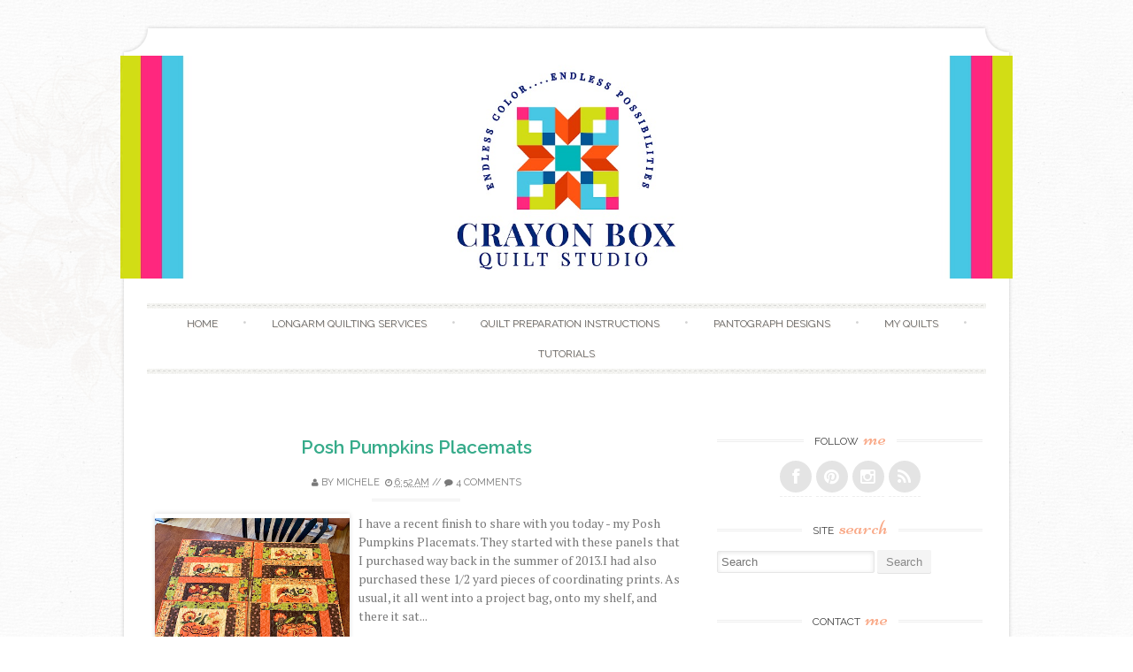

--- FILE ---
content_type: text/html; charset=UTF-8
request_url: http://www.crayonboxquiltstudio.com/2022/11/
body_size: 36676
content:
<!DOCTYPE html>
<html dir='ltr' lang='en-US' xmlns='http://www.w3.org/1999/xhtml' xmlns:b='http://www.google.com/2005/gml/b' xmlns:data='http://www.google.com/2005/gml/data' xmlns:expr='http://www.google.com/2005/gml/expr'>
<head>
<link href='https://www.blogger.com/static/v1/widgets/2944754296-widget_css_bundle.css' rel='stylesheet' type='text/css'/>
<meta content='width=device-width, initial-scale=1' name='viewport'/>
<link href='//fonts.googleapis.com/css?family=Niconne|PT+Serif:400,700|Raleway:400,600&subset=latin,latin-ext' id='sugarspice-fonts-css' media='all' rel='stylesheet' type='text/css'/>
<link href='//netdna.bootstrapcdn.com/font-awesome/4.0.3/css/font-awesome.min.css' rel='stylesheet'/>
<!-- Start www.bloggertipandtrick.net: Changing the Blogger Title Tag -->
<title>November 2022 ~ Crayon Box Quilt Studio</title>
<!-- End www.bloggertipandtrick.net: Changing the Blogger Title Tag -->
<style id='page-skin-1' type='text/css'><!--
/*
-----------------------------------------------
Blogger Template Style
Name:   Sugar and Spice
Author: Lasantha Bandara
URL 1:  http://www.btemplates.com/author/pbtemplates/
URL 2:  http://www.bloggertipandtrick.net/
Theme URL: http://www.btemplates.com/author/pbtemplates/sugar-and-spice-blogger-template/
Date:   December 2013
License:  GNU General Public License
----------------------------------------------- */
body#layout ul{list-style-type:none;list-style:none}
body#layout ul li{list-style-type:none;list-style:none}
body#layout #content {}
body#layout #slidearea {display:none;}
body#layout #headbox{display:none;}
/* Variable definitions
====================
*/
/* Use this with templates/template-twocol.html */
.section, .widget {margin:0;padding:0;}
/* 00. CSS Reset (Inspired by E. Meyers)
================================================== */
html, body, div, span, applet, object, iframe, h1, h2, h3, h4, h5, h6, p, blockquote, pre, a, abbr, acronym, address, big, cite, code, del, dfn, em, img, ins, kbd, q, s, samp, small, strike, strong, sub, sup, tt, var, b, u, i, center, dl, dt, dd, ol, ul, li, fieldset, form, label, legend, table, caption, tbody, tfoot, thead, tr, th, td, article, aside, canvas, details, embed, figure, figcaption, footer, header, hgroup, menu, nav, output, ruby, section, summary, time, mark, audio, video {
margin: 0;
padding: 0;
border: 0;
font: inherit;
vertical-align: baseline;
}
article, aside, details, figcaption, figure, footer, header, hgroup, menu, nav, section {
display: block; }
ol, ul {
list-style: none; }
blockquote, q {
quotes: none; }
blockquote:before, blockquote:after,
q:before, q:after {
content: '';
content: none; }
table {
max-width: 100%;
background-color: transparent;
border-collapse: collapse;
border-spacing: 0;
margin: 0.75em 0;
}
table th, table td {
padding: 0.75em 8px;
text-align: left;
vertical-align: top;
border-bottom: 1px solid #dddddd;
}
table th {
color: #ffffff;
border-bottom: none;
font-weight: 600;
}
/* 01. Basic Styles & Typography
================================================== */
body {
font-size: 87.5%;
line-height: 1.5;
font-family: PT Serif, Georgia, serif;
color: #797979;
-webkit-font-smoothing: antialiased; /* Fix for webkit rendering */
-webkit-text-size-adjust: 100%;
-ms-word-wrap: break-word;
word-wrap: break-word;
background: url("http://3.bp.blogspot.com/-ZiRl-EkWeBw/VtUp_QQaNCI/AAAAAAAACzs/qs2PvpX2Wyo/s000/bg.png") repeat 0 0;
}
/* Typography */
h1, h2, h3, h4, h5, h6 {
color: #404040;
font-family: "Raleway", Arial, sans-serif;
font-weight: 600;
margin: 0.75em 0;
}
h1 a, h2 a, h3 a, h4 a, h5 a, h6 a { font-weight: inherit; }
h1 { font-size: 2em; } /* 28px */
h2 { font-size: 1.7143em; line-height: 1.9em; } /* 24px */
h3 { font-size: 1.5em; line-height: 1.2em; } /* 21px */
h4 { font-size: 1.2857em; } /* 18px */
h5 { font-size: 1.143em; line-height: 2em; } /* 16px */
h6 { font-size: 1.143em; line-height: 2em; } /* 16px */
p { margin-bottom: 1.5em; }
p img { margin: 0; }
em, i { font-style: italic; font-size: 0.8751em; }
strong, b { font-weight: bold; }
small { font-size: 0.7142em; }
/*	Blockquotes  */
blockquote, blockquote p { font-size: 1.075em; line-height: 1.8; color: #777; font-style: italic; }
blockquote p { margin: 0; }
blockquote blockquote { font-size: 1em;}
blockquote { margin: 0 0 1.5em; padding: 0.75em 1.5em; border-left: 3px solid #ddd; }
blockquote cite { display: block; font-size: 0.8751em; color: #555; margin-top: 0.75em;}
blockquote cite:before { content: "\2014 \0020"; }
blockquote cite a, blockquote cite a:visited, blockquote cite a:visited { color: #555; }
hr { border: solid #ddd; border-width: 1px 0 0; clear: both; margin: 0.75em 0 1.25em; height: 0; }
/* #Links */
a {
transition: color 150ms linear;
-moz-transition: color 150ms linear;
-webkit-transition: color 150ms linear;
-o-transition: color 150ms linear;
}
a, a:visited { text-decoration: none; outline: 0; }
p a, p a:visited { line-height: inherit; }
/* #Lists */
ol { list-style: decimal; margin: 0 0 1.5em 24px; }
ul.square { list-style: square outside; }
ul.circle { list-style: circle outside; }
ul.disc { list-style: disc outside; }
ul ul, ul ol,
ol ol, ol ul { margin: 0.75em 0 0.75em 30px; }
ul ul li, ul ol li,
li { margin-bottom: 0.75em; }
/* Images */
.widget img, .page-content img, .entry-content img, .comment-content img{
max-width:100%;
height:auto;
width: auto; /* IE 8 */
}
/* 02. Page Layout
================================================== */
#pagebwrap {
width: 1008px;
margin: 2em auto 0;
}
#pagebwrap:after {
content: '';
width: 1008px;
height: 30px;
background-image: url("http://4.bp.blogspot.com/-evNf7-_6Np4/VtUp_ucKXdI/AAAAAAAACzw/qj_5OzmgrbM/s000/hfbg.png");
background-repeat: no-repeat;
background-position: bottom left;
background-size: cover;
display: block;
}
#pagebwrap:before {
content: '';
width: 1008px;
height: 35px;
background-image: url("http://4.bp.blogspot.com/-evNf7-_6Np4/VtUp_ucKXdI/AAAAAAAACzw/qj_5OzmgrbM/s000/hfbg.png");
background-repeat: no-repeat;
background-position: top left;
background-size: cover;
display: block;
}
#headerbwrap {
background-image: url("http://1.bp.blogspot.com/-LEG74DJLD9w/VtUqAemGW5I/AAAAAAAACz0/iS5V8JJ8PNA/s000/contentbg.png");
background-repeat: repeat-y;
background-position: top left;
background-size: contain;
position: relative;
}
#main {
background-image: url("http://1.bp.blogspot.com/-LEG74DJLD9w/VtUqAemGW5I/AAAAAAAACz0/iS5V8JJ8PNA/s000/contentbg.png");
background-repeat: repeat-y;
background-position: top left;
background-size: contain;
padding: 3em 34px;
overflow: hidden;
}
#primary {
width: 600px;
float: left;
overflow: hidden;
}
.full-width #primary {
width: 100%;
float: none;
}
#sidebarrdiv {
width: 300px;
float: right;
}
#prefooter {
background: url("http://1.bp.blogspot.com/-LEG74DJLD9w/VtUqAemGW5I/AAAAAAAACz0/iS5V8JJ8PNA/s000/contentbg.png");
background-repeat: repeat-y;
background-position: top left;
background-size: contain;
position: relative;
}
#prefooter-inner {
margin: 0 4px;
background-image: url("http://1.bp.blogspot.com/-ByBK63WilYI/VtUqASTDbII/AAAAAAAACz4/SNzBoeAWHNg/s000/menu-border.png");
background-repeat: repeat-x;
background-position: top left;
padding: 3em 34px 0;
}
#prefooter-inner > div:last-child {
margin-right: 0;
}
#footer {
margin: 0.916em auto;
width: 1000px;
text-align: center;
font-size: 85%;
}
/* Grid */
.row { clear: both; overflow: hidden; }
.one-half, .one-third, .two-third, .three-fourth, .one-fourth  {height:auto !important; min-height:1px; margin-right:2.6%; float:left; position:relative;}
.one-half {width:48%;}
.one-third {width:30.666%;}
.two-third {width:65.332%;}
.one-fourth {width:23%;}
.two-fourth {width:48%;}
.three-fourth {width:74%;}
.last {margin-right:0px !important; clear:right;}
.two-third.last {width:65.334%;}
/* 03. Header
================================================== */
.site-branding {
text-align: center;
margin-bottom: 2em;
}
.site-title {
font-family: 'Niconne', cursive;
font-size: 40px;
margin: 0;
font-weight: 400;
}
.site-description {
font-family: 'Raleway', sans-serif;
text-transform: uppercase;
font-size: 0.857em;
font-weight: normal;
margin: 0;
letter-spacing: 0.2em;
}
/* Main Navigation */
#nav-wrapper {
text-align: center;
position: relative;
}
nav#main-nav {
margin: 0 auto;
display: inline-block;
width: 94%;
font-family: Raleway;
}
nav#main-nav  ul:before, nav#main-nav  ul:after  {
content: '';
width: 100%;
height: 6px;
display: block;
background: url("http://1.bp.blogspot.com/-ByBK63WilYI/VtUqASTDbII/AAAAAAAACz4/SNzBoeAWHNg/s000/menu-border.png") repeat-x top left;
}
nav#main-nav  ul {
text-align: center;
}
nav#main-nav ul > li {
display: inline-block;
margin: 0;
position: relative;
padding:  0;
}
nav#main-nav  ul > li:after { content: ' \2022'; color: #d2d2d2; }
nav#main-nav  ul > li:last-child:after { content: ''; }
nav#main-nav  ul > li > a {
padding:8px 24px;
color: #666666;
display: inline-block;
font-size: 0.857em;
text-transform:uppercase;
text-shadow: 1px 1px 0 #EAE1D8;
text-align:center;
text-decoration:none;
}
nav#main-nav ul > li > a:hover {text-decoration:none;}
#nav-wrapper .ribbon-left {
position: absolute;
top: -9px;
left: -20px;
width: 41px;
height: 65px;
}
#nav-wrapper .ribbon-right {
position: absolute;
top: -9px;
right: -20px;
background-position: top right;
width: 41px;
height: 65px;
}
/* Submenus */
nav#main-nav ul ul {
width: 180px;
display:none;
position:absolute;
top: 19px;
left: -10px;
z-index: 10;
margin: 0;
}
nav#main-nav ul ul li {
display:block;
position:relative;
background-color:#ffffff;
border-left: 1px solid #e1e1e1;
border-right: 1px solid #e1e1e1;
border-bottom: 1px dashed #e1e1e1;
margin:0;
}
nav#main-nav ul ul li:last-child {
border-bottom: 1px solid #e1e1e1;
}
nav#main-nav ul ul li a {
padding:11px 6px 12px 6px;
display:block;
font-size:11px;
color:#a7a7a7;
text-transform: uppercase;
line-height:1.4em;
text-decoration: none;
}
nav#main-nav ul ul a:hover { text-decoration:none; }
nav#main-nav ul ul li:hover { background-color:#f8f8f8; }
nav#main-nav li:hover > ul {display:block;}
nav#main-nav  ul > li > ul { margin: 0 0 0 12px; }
nav#main-nav  ul > li > ul:before {
content: ' ';
width: 0;
height: 0;
position: relative;
top: -3px;
border-left: 20px solid transparent;
border-right: 20px solid transparent;
}
nav#main-nav  ul > li > ul > li:first-child li:first-child {border-top:0px;}
nav#main-nav ul ul ul {
padding-top:0px;
left:178px;
top:-1px;
border-top:1px solid #e1e1e1;
}
nav#main-nav ul ul li:first-child  ul {top:0px; border-top:0px;}
/* 04.Content
================================================== */
/* Post excerpt */
article.excerpt {
border-bottom: 3px double #eee;
margin-bottom: 2em;
padding-bottom: 2em;
}
article.firstfull {
border-bottom: 3px double #eee;
margin-bottom: 2em;
}
.post-thumbnail {
float: left;
margin-right: 24px;
}
.entry-header, .page-header {
text-align: center;
}
.entry-title, .page-title {
font-size: 1.5em;
font-weight: 600;
margin: 0;
}
.page-header {
padding-bottom: 1em;
margin-bottom: 2em;
background: url("http://3.bp.blogspot.com/-G_atdfMwF_8/VtUqAgcnEfI/AAAAAAAACz8/DC2J4fBT-_I/s000/border.png") no-repeat bottom center;
}
.taxonomy-description p {
margin: 0.75em 0;
}
.entry-meta {
font-family: 'Raleway', sans-serif;
text-transform: uppercase;
font-size: 0.786em;
line-height: 3.818em;
text-align: center;
background: url("http://3.bp.blogspot.com/-G_atdfMwF_8/VtUqAgcnEfI/AAAAAAAACz8/DC2J4fBT-_I/s000/border.png") no-repeat bottom center;
}
.excerpt .entry-meta {
background: none;
}
.entry-meta.bottom {
padding: 0;
margin-bottom: 1.909em;
}
.entry-meta span { background: #fff; }
footer.entry-meta {
background: url("http://3.bp.blogspot.com/-G_atdfMwF_8/VtUqAgcnEfI/AAAAAAAACz8/DC2J4fBT-_I/s000/border.png") no-repeat top center;
margin-top: 8px;
padding-top: 8px;
}
.entry-summary, .entry-content, .page-content {
margin: 1.0em 0 1.0em;
}
.excerpt .entry-summary {
margin: 0;
}
.entry-author {
clear: both;
overflow: hidden;
}
.section {
margin: 0 0 1.5em 0;
}
.section-title {
text-transform: uppercase;
font-size: 0.857em;
line-height: 1.75em;
margin: 0 0 1em 0;
font-weight: normal;
text-align: center;
background: url("http://3.bp.blogspot.com/-G_atdfMwF_8/VtUqAgcnEfI/AAAAAAAACz8/DC2J4fBT-_I/s000/border.png") repeat-x center center;
}
.section-title span {
background: #fff;
padding: 0 12px;
}
.entry-author img.avatar {
border-radius: 50%;
float: left;
margin-right: 12px;
}
.entry-author .author-content{
margin-left: 100px;
}
.more-link {
font-family: 'Raleway', sans-serif;
text-transform: uppercase;
font-size: 0.786em;
line-height: 3.818em;
text-align: center;
display: block;
}
.entry-content .page-links {
margin: 12px 0;
text-align: center;
clear: both;
}
/* FlexSlider */
.flexslider { min-height: 100px;  border: none; position: relative; zoom: 1; }
.flexslider .slides li { margin-bottom: 0 !important; }
.flexslider .slides li p { margin: 0 !important; }
.flexslider .slides > li {position: relative; margin-left: 0; }
.flex-container { zoom: 1; position: relative; }
.flexslider .slides img { height: auto; max-width: 100%; width: auto !important; margin: 0 auto; }
.flex-direction-nav, .flex-control-nav, .flex-caption { margin-bottom:0 !important; }
/* Caption style */
.flex-caption {
position: absolute;
bottom: 0px;
background: rgba(255, 255, 255, 0.8);
z-index: 1;
padding: 10px;
}
.flex-caption {
margin-bottom: 0;
width: 97%;
text-align: center;
}
/* Direction Nav */
.flex-direction-nav {
position: absolute;
z-index: 10;
width: 100%;
margin: 0;
right: 0;
bottom: 50%;
height: 31px;
display: block !important;
}
.flex-direction-nav li a {
-webkit-transition: none; -moz-transition: none; transition: none;
-webkit-transition: opacity .5s ease; -moz-transition: opacity .5s ease; transition: opacity .5s ease;
}
.flex-direction-nav li a { width: 31px!important; height: 31px; display: block; background: rgba(0,0,0,0.8);  cursor: pointer; text-indent: -9999px; border-radius: 5px; margin-top: -21px;}
.flex-direction-nav li a.flex-next {background-position: -29px 9px; right: 30px !important;}
.flex-direction-nav li a.flex-next:hover {opacity: 1; filter:alpha(opacity=100);}
.flex-direction-nav li a.flex-prev {background-position: 0px 9px; left: 30px !important; }
.flex-direction-nav li a.flex-prev:hover { opacity: 1; filter:alpha(opacity=100); }
.flex-direction-nav li a.disabled {opacity: .3; filter:alpha(opacity=30); cursor: default;}
/* Clearfix for the .slides element */
.slides:after {content: "."; display: block; clear: both; visibility: hidden; line-height: 0; height: 0;}
html[xmlns] .slides {display: block;}
* html .slides {height: 1%;}
/* Control Nav */
.flex-control-nav {
position: absolute;
top: 20px;
left: 50%;
z-index: 5;
margin: 0;
list-style: none;
}
.flex-control-nav li {
margin: 0 0 0 5px !important;
display: inline-block !important;
zoom: 1;
*display: inline !important;
display: block;
float: left;
margin-left: 5px;
text-indent: -999px;
}
.flex-control-nav li a {
width: 10px;
height: 10px;
display: block !important;
border-radius: 5px;
background-color: #ccc;
background-color: rgba(255, 255, 255, 0.5);
box-shadow: none !important;
cursor: pointer;
text-indent: -9999px;
box-shadow: none !important;
}
.flex-control-nav li a:hover { background: rgba(255,255,255,1) !important; }
.flex-control-nav li a.flex-active { background: rgba(255,255,255,1) !important; cursor: default !important; }
/* Previous/Next article navigation */
.site-content .post-navigation {
overflow:hidden;
}
.site-content .post-navigation .nav-previous {
width: 40%;
margin-right: 5%;
padding-left: 5%;
text-align: right;
}
.site-content .post-navigation .nav-next {
width: 40%;
margin-left: 5%;
padding-right: 5%;
text-align: left;
}
/* 05. Sidebar & Widgets
================================================== */
.sidebar .widget {
margin-bottom: 1.5em;
overflow: hidden;
}
.widget-title {
background: url("http://3.bp.blogspot.com/-G_atdfMwF_8/VtUqAgcnEfI/AAAAAAAACz8/DC2J4fBT-_I/s000/border.png") repeat-x 0 11px;
font-size: 0.857em;
line-height: 1.75em;
margin: 0 0 1em 0;
font-family: 'Raleway', sans-serif;
text-transform: uppercase;
font-weight: normal;
text-align: center;
}
.sidebar .widget h2 {
background: url("http://3.bp.blogspot.com/-G_atdfMwF_8/VtUqAgcnEfI/AAAAAAAACz8/DC2J4fBT-_I/s000/border.png") repeat-x 0 11px;
font-size: 0.857em;
line-height: 1.75em;
margin: 0 0 1em 0;
font-family: 'Raleway', sans-serif;
text-transform: uppercase;
font-weight: normal;
text-align: center;
}
.widget-title span {
background: #ffffff;
padding: 0 6px;
}
.sidebar .widget h2 span {
background: #ffffff;
padding: 0 6px;
}
.widget-title em {
font-family: 'Niconne', cursive;
font-size: 24px;
text-transform: lowercase;
font-style: normal;
padding-left: 3px;
color:#F9AA89;
}
.sidebar .widget h2 em {
font-family: 'Niconne', cursive;
font-size: 24px;
text-transform: lowercase;
font-style: normal;
padding-left: 3px;
color:#F9AA89;
}
.sidebar .widget ul li{
border-bottom: 1px dashed #eee;
padding: 0 0 4px;
margin: 0 0 4px 0;
}
.sidebar .widget ul li ul.children  {
border-top: 1px dashed #eee;
}
.sidebar .widget ul li ul.children li {
margin-top: 8px;
padding-top: 8px;
}
.sidebar .widget ul li ul.children li:last-child  {
margin-bottom: 0;
padding-bottom: 0;
border: none;
}
/* Menu */
.widget ul.menu li {
list-style: none;
margin: 0;
padding: 0;
border: none;
}
.widget ul.menu li ul {
margin: 0 0 0 6px;
}
.widget ul.menu li a {
padding: 10px 0 10px 30px;
border-bottom: 1px dashed #eee;
display: block;
}
.widget ul.menu li a:hover {
background-color: #f8f8f8;
}
/* Contact */
.widget ul.contact li {
border-bottom: none;
}
/* Social icons */
ul.social {
margin: 0;
height: 36spx;
text-align: center;
font-size: 22px;
}
ul.social li { display: inline-block; border-bottom: none; margin: 0; padding: 0; }
a.social-icon {
background: #e4e4e4;
display: inline-block;
border-radius: 50%;
width: 36px;
height: 36px;
color: #ffffff;
}
a.social-icon:hover {
color: #fff;
-webkit-transition: background 300ms ease-in-out;
-moz-transition: background 300ms ease-in-out;
-ms-transition: background 300ms ease-in-out;
-o-transition: background 300ms ease-in-out;
transition: background 300ms ease-in-out;
}
.social-icon .icon {
font-size: 18px;
line-height: 36px;
}
/* Calendar Widget */
table th,
table td{
color: #797979;
background:#FFF;
border:1px solid #EDEDED;
text-align:center
}
table  th{
background:#FBFBFB;
}
/* 06. Footer & Prefooter widget area
================================================== */
#footer-nav li {
display: inline-block;
text-transform: uppercase;
}
#footer-nav li:after {
content: ' /';
}
#footer-nav li:last-child:after {
content: '';
}
/* 07. Forms & buttons
================================================== */
.button,
button,
input[type="submit"],
input[type="reset"],
input[type="button"] {
padding: 6px 10px;
display: inline-block;
color: #888;
background-color: #f4f4f4;
-webkit-transition: all 200ms ease-in-out;
-moz-transition: all 200ms ease-in-out;
-o-transition: all 200ms ease-in-out;
-ms-transition: all 200ms ease-in-out;
transition: all 200ms ease-in-out;
box-shadow: inset 0px -1px 0px 0px rgba(0,0,0, 0.07);
border-radius: 2px;
border: 0;
cursor: pointer;
}
.button:hover,
button:hover,
input[type="submit"]:hover,
input[type="reset"]:hover,
input[type="button"]:hover {
color: #fff;
box-shadow: inset 0px -1px 0px 0px rgba(0,0,0, 0.15);
}
/* #Forms */
form { margin-bottom: 20px; }
fieldset { margin-bottom: 20px; }
input[type="text"],
input[type="search"],
input[type="password"],
input[type="email"],
textarea,
select {
border: 1px solid #e6e6e6;
padding: 6px 4px;
outline: none;
-moz-border-radius: 2px;
-webkit-border-radius: 2px;
border-radius: 2px;
font: 13px "Open Sans", Arial, sans-serif;
color: #acacac;
margin: 0;
max-width: 100%;
display: block;
-webkit-box-shadow: inset 0 1px 5px rgba(0,0,0,0.1);
-moz-box-shadow: inset 0 1px 5px rgba(0,0,0,0.1);
box-shadow: inset 0 1px 5px rgba(0,0,0,0.1);
background: #fff;
}
input[type="search"] {
padding: 4px 4px;
display: inline-block;
}
input[type="checkbox"] { display: inline; }
input[type="text"]:focus,
input[type="search"]:focus,
input[type="password"]:focus,
input[type="email"]:focus,
textarea:focus {
border: 1px solid #aaa;
color: #acacac;
color: #acacac;
-moz-box-shadow: 0 0 3px rgba(0,0,0,.2);
-webkit-box-shadow: 0 0 3px rgba(0,0,0,.2);
box-shadow:  0 0 3px rgba(0,0,0,.2);
}
select { width: 220px; }
textarea { min-height: 60px; }
label { display: inline; }
legend {
display: block;
font-weight: bold;
font-size: 13px;
}
label span,
legend span {
font-weight: normal;
font-size: 13px;
color: #444;
}
/* 	08. Generic styles & WprdPress styles
================================================== */
.cf:before,
.cf:after {
content: " "; /* 1 */
display: table; /* 2 */
}
.cf:after {
clear: both;
}
.left { float: left; }
.right { float: right; }
.divider {
background: url(images/divider-rev.png) repeat-x 0 0;
margin: 12px 0;
clear: both;
height: 3px;
border: none;
}
a.more { font-size: 12px; display: block; }
.entry-content ul {
list-style: square;
}
.entry-content ul, .entry-content ol {
}
.entry-content ul  li, .entry-content ol li {
position: relative;
margin-left: 1.5em;
}
.entry-content ul li ul, .entry-content ol li ol { margin: 6px 0 0 12px; }
.entry-content ul li ul li:last-child { margin-bottom: 0; }
.entry-content .project-meta ul  { margin: 0; }
/*Default WordPress styles*/
.entry-content img {
position: relative;
padding: 5px 0;
-moz-box-shadow: 0 0 5px rgba(0,0,0,.15);
-webkit-box-shadow: 0 0 5px rgba(0,0,0,.15);
box-shadow: 0 0 5px rgba(0,0,0,.15);
}
.entry-content .post_signature img {
box-shadow: none;
padding: 0;
}
.pbtthumbimg {
float:left;
margin:0px 10px 5px 5px !important;
width:220px !important;
height:165px !important;
}
.alignnone {
margin:0 20px 1.5em 0;
}
.alignleft, img.alignleft {
margin: 0 20px 1.5em 0;
display: inline;
float: left;
}
.alignright, img.alignright {
margin: 0 0 1.5em 20px;
display: inline;
float: right;
}
.aligncenter, img.aligncenter {
margin: 0 auto 1.5em;
display: block;
clear: both;
}
blockquote.left {
margin-right: 20px;
text-align: right;
margin-left: 0;
width: 33%;
float: left;
}
blockquote.right {
margin-left: 20px;
text-align: left;
margin-right: 0;
width: 33%;
float: right;
}
.sticky {}
ins {
background: #fff9c0;
text-decoration: none;
}
sub, sup {
font-size: 75%;
line-height: 0;
position: relative;
vertical-align: baseline;
}
sub {
bottom: -0.25em;
}
sup {
top: -0.5em;
}
pre {
padding: 0 3px 2px;
font-family: Monaco, Menlo, Consolas, "Courier New", monospace;
font-size: 13px;
color: #333333;
-webkit-border-radius: 2px;
-moz-border-radius: 2px;
border-radius: 2px;
}
code {
padding: 2px 4px;
color: #d14;
background-color: #f7f7f9;
border: 1px solid #e1e1e8;
white-space: nowrap;
}
pre {
display: block;
padding: 12px;
margin: 0 0 12.5px;
font-size: 14px;
line-height: 25px;
word-break: break-all;
word-wrap: break-word;
white-space: pre;
white-space: pre-wrap;
background-color: #f5f5f5;
border: 1px solid #ccc;
border: 1px solid rgba(0, 0, 0, 0.15);
-webkit-border-radius: 2px;
-moz-border-radius: 2px;
border-radius: 2px;
}
pre code {
padding: 0;
color: inherit;
white-space: pre;
white-space: pre-wrap;
background-color: transparent;
border: 0;
}
/* 09. Responsive
================================================== */
/* #Media Queries */
.tinynav { display: none; }
@media screen and (max-width: 1040px) {
#headerbwrap:before, #prefooter:after {
display: none;
}
#pagebwrap, #pagebwrap:before, #pagebwrap:after, #footer { width: 990px; }
#nav-wrapper .ribbon-right, #nav-wrapper .ribbon-left { display: none; }
}
/* Smaller than standard 960 (devices and browsers) */
@media screen and (max-width: 959px) {
#pagebwrap { width: 90%; margin: 0 auto; padding: 10px 0; }
#pagebwrap:before, #pagebwrap:after, #headerbwrap:before, #prefooter:after {
display: none;
}
}
/* Tablet Portrait size to standard 960 (devices and browsers) */
@media only screen and (min-width: 768px) and (max-width: 959px) {
#pagebwrap {
width: 94%;
margin: 0 auto;
padding: 0 0 10px !important;
-webkit-box-shadow: 0 0 10px rgba(0,0,0,.2);
-moz-box-shadow: 0 0 10px rgba(0,0,0,.2);
box-shadow: 0 0 10px rgba(0,0,0,.2);
}
#headerbwrap, #main, #prefooter { background: #fff; }
#nav-wrapper .ribbon-right, #nav-wrapper .ribbon-left { background: none; }
#sidebarrdiv { float: none; width: 100%; }
#top-bar, #footer-bar { padding: 0 40px; }
#primary { width: auto; float: none; }
#footer { width: auto; }
}
/* All Mobile Sizes (devices and browser) */
@media only screen and (max-width: 767px) {
.tinynav { display: block }
#nav { display: none }
#pagebwrap {
width: 95%;
margin: 0 auto;
padding: 0 0 10px !important;
background: #ffffff;
-webkit-box-shadow: 0 0 10px rgba(0,0,0,.2);
-moz-box-shadow: 0 0 10px rgba(0,0,0,.2);
box-shadow: 0 0 10px rgba(0,0,0,.2);
}
#main, #headerbwrap, #prefooter { background: none; }
#prefooter: after { display: none; }
.ribbon-left, .ribbon-right { display: none; }
#footer  { width: auto; }
#main-menu { display: none; }
nav#main-nav { float: none; margin: 0; }
.tinynav { display: block; width: 100%; margin-bottom: 20px; }
.post-thumbnail { width: 38%; }
.row .col {
float: none;
width: 100%;
padding: 0 0 20px;
}
/* Page, Post content */
#primary { width: auto; float: none; }
#sidebarrdiv { float: none; width: 100%; clear: both; }
}
/* Mobile Landscape Size to Tablet Portrait (devices and browsers) */
@media only screen and (min-width: 480px) and (max-width: 767px) {
.one-fourth, .one-third { float: none; width: auto;}
}
/* Mobile Portrait Size to Mobile Landscape Size (devices and browsers) */
@media only screen and (max-width: 479px) {
#pagebwrap {
width: 95%;
margin: 0 auto;
padding: 10px 0 ;
background: #ffffff;
-webkit-box-shadow: 0 0 10px rgba(0,0,0,.2);
-moz-box-shadow: 0 0 10px rgba(0,0,0,.2);
box-shadow: 0 0 10px rgba(0,0,0,.2);
}
.pbtthumbimg {
float:left;
margin:0px 10px 5px 5px !important;
width:auto !important;
height:auto !important;
}
#footer { width: auto; }
#primary { width: auto; }
.post-thumbnail { width: auto; float: none; text-align: center; margin: 0; }
.post-thumbnail img { margin: 0 auto; }
.one-fourth, .one-third { float: none; width: auto;}
textarea#comment { width: 260px; }
.comment-meta { float: left; }
#comments ol ul { margin: 0; }
.commentlist img.avatar { width: 30px; height: 30px; }
}
@media screen and (-webkit-min-device-pixel-ratio: 2) {
#pagebwrap:after {
background-image: url("http://2.bp.blogspot.com/-JeiUHD0kWNw/VtUqA3dQyLI/AAAAAAAAC0A/v8t-8K09K7o/s000/hfbg_hd.png");
}
#pagebwrap:before {
background-image: url("http://2.bp.blogspot.com/-JeiUHD0kWNw/VtUqA3dQyLI/AAAAAAAAC0A/v8t-8K09K7o/s000/hfbg_hd.png");
}
}
/* ==========================================================================
Print styles
========================================================================== */
@media print {
* {
background: transparent !important;
color: #000 !important; /* Black prints faster: h5bp.com/s */
box-shadow: none !important;
text-shadow: none !important;
}
a,
a:visited {
text-decoration: underline;
}
a[href]:after {
content: " (" attr(href) ")";
}
abbr[title]:after {
content: " (" attr(title) ")";
}
/*
* Don't show links for images, or javascript/internal links
*/
.ir a:after,
a[href^="javascript:"]:after,
a[href^="#"]:after {
content: "";
}
pre,
blockquote {
border: 1px solid #999;
page-break-inside: avoid;
}
thead {
display: table-header-group; /* h5bp.com/t */
}
tr,
img {
page-break-inside: avoid;
}
img {
max-width: 100% !important;
}
@page {
margin: 0.5cm;
}
p,
h2,
h3 {
orphans: 3;
widows: 3;
}
h2,
h3 {
page-break-after: avoid;
}
}
/* Text meant only for screen readers */
.screen-reader-text {
clip: rect(1px, 1px, 1px, 1px);
position: absolute !important;
}
.screen-reader-text:hover,
.screen-reader-text:active,
.screen-reader-text:focus {
background-color: #f1f1f1;
border-radius: 3px;
box-shadow: 0 0 2px 2px rgba(0, 0, 0, 0.6);
clip: auto !important;
color: #21759b;
display: block;
font-size: 14px;
font-weight: bold;
height: auto;
left: 5px;
line-height: normal;
padding: 15px 23px 14px;
text-decoration: none;
top: 5px;
width: auto;
z-index: 100000; /* Above WP toolbar */
}
/* Clearing */
.clear:before,
.clear:after,
.entry-content:before,
.entry-content:after,
.comment-content:before,
.comment-content:after,
.site-header:before,
.site-header:after,
.site-content:before,
.site-content:after,
.site-footer:before,
.site-footer:after {
content: '';
display: table;
}
.clear:after,
.entry-content:after,
.comment-content:after,
.site-header:after,
.site-content:after,
.site-footer:after {
clear: both;
}
/* Make sure embeds and iframes fit their containers */
embed,
iframe,
object {
max-width: 100%;
}
/* =Navigation
----------------------------------------------- */
.site-main [class*="navigation"] {
overflow: hidden;
}
[class*="navigation"] .nav-previous {
float: left;
text-align: left;
width: 50%;
}
[class*="navigation"] .nav-next {
float: right;
text-align: right;
width: 50%;
}
/* =Infinite Scroll
----------------------------------------------- */
/* Globally hidden elements when Infinite Scroll is supported and in use. */
.infinite-scroll .paging-navigation, /* Older / Newer Posts Navigation (always hidden) */
.infinite-scroll.neverending .site-footer { /* Theme Footer (when set to scrolling) */
display: none;
}
/* When Infinite Scroll has reached its end we need to re-display elements that were hidden (via .neverending) before */
.infinity-end.neverending .site-footer {
display: block;
}
#headerbwrap:before {
background: url("http://1.bp.blogspot.com/-CpoRiknFQjc/VtUqBBr7UmI/AAAAAAAAC0E/oUSRcnQLg64/s000/header-left-bg.png") 0 0 no-repeat;
content: "";
width: 214px;
height: 393px;
position: absolute;
top: 1px;
left: -211px;
z-index: 5;
}
#prefooter:after {
background: url("http://2.bp.blogspot.com/-1a9icSJ1u80/VtUqBRcxYSI/AAAAAAAAC0I/29d8IZGjfvc/s000/footer-right-bg.png") 0 0 no-repeat;
content: "";
width: 214px;
/*height: 393px;*/
position: absolute;
top: 1px;
right: -211px;
z-index: 5;
}
.flexslider {
margin-bottom: 1.5em;
}
h2.date-header {
margin: 1.5em 0 .5em;
display: none;
}
.main .widget {
margin: 0 0 5px;
padding: 0 0 2px;
}
.main .Blog {
border-bottom-width: 0;
}
#header .description {
}
/* Comments----------------------------------------------- */
#comments {
padding:10px;
margin-bottom:20px;
}
#comments h4 {
font-size:22px;
margin-bottom:10px;
}
.deleted-comment {
font-style: italic;
color: gray;
}
#blog-pager-newer-link {
float: left;
}
#blog-pager-older-link {
float: right;
}
#blog-pager {
text-align: center;
padding:5px;
}
.feed-links {
clear: both;
}
.comment-form {
max-width: 600px;
}
#navbar-iframe {
height: 0;
visibility: hidden;
display: none;
}
.PopularPosts .widget-content ul li {
padding:6px 0px;
}
.reaction-buttons table{
border:none;
margin-bottom:5px;
}
.reaction-buttons table, .reaction-buttons td{
border:none !important;
}

--></style>
<script src='https://ajax.googleapis.com/ajax/libs/jquery/1.10.2/jquery.min.js' type='text/javascript'></script>
<script type='text/javascript'>
//<![CDATA[

/*! jQuery Migrate v1.2.1 | (c) 2005, 2013 jQuery Foundation, Inc. and other contributors | jquery.org/license */
jQuery.migrateMute===void 0&&(jQuery.migrateMute=!0),function(e,t,n){function r(n){var r=t.console;i[n]||(i[n]=!0,e.migrateWarnings.push(n),r&&r.warn&&!e.migrateMute&&(r.warn("JQMIGRATE: "+n),e.migrateTrace&&r.trace&&r.trace()))}function a(t,a,i,o){if(Object.defineProperty)try{return Object.defineProperty(t,a,{configurable:!0,enumerable:!0,get:function(){return r(o),i},set:function(e){r(o),i=e}}),n}catch(s){}e._definePropertyBroken=!0,t[a]=i}var i={};e.migrateWarnings=[],!e.migrateMute&&t.console&&t.console.log&&t.console.log("JQMIGRATE: Logging is active"),e.migrateTrace===n&&(e.migrateTrace=!0),e.migrateReset=function(){i={},e.migrateWarnings.length=0},"BackCompat"===document.compatMode&&r("jQuery is not compatible with Quirks Mode");var o=e("<input/>",{size:1}).attr("size")&&e.attrFn,s=e.attr,u=e.attrHooks.value&&e.attrHooks.value.get||function(){return null},c=e.attrHooks.value&&e.attrHooks.value.set||function(){return n},l=/^(?:input|button)$/i,d=/^[238]$/,p=/^(?:autofocus|autoplay|async|checked|controls|defer|disabled|hidden|loop|multiple|open|readonly|required|scoped|selected)$/i,f=/^(?:checked|selected)$/i;a(e,"attrFn",o||{},"jQuery.attrFn is deprecated"),e.attr=function(t,a,i,u){var c=a.toLowerCase(),g=t&&t.nodeType;return u&&(4>s.length&&r("jQuery.fn.attr( props, pass ) is deprecated"),t&&!d.test(g)&&(o?a in o:e.isFunction(e.fn[a])))?e(t)[a](i):("type"===a&&i!==n&&l.test(t.nodeName)&&t.parentNode&&r("Can't change the 'type' of an input or button in IE 6/7/8"),!e.attrHooks[c]&&p.test(c)&&(e.attrHooks[c]={get:function(t,r){var a,i=e.prop(t,r);return i===!0||"boolean"!=typeof i&&(a=t.getAttributeNode(r))&&a.nodeValue!==!1?r.toLowerCase():n},set:function(t,n,r){var a;return n===!1?e.removeAttr(t,r):(a=e.propFix[r]||r,a in t&&(t[a]=!0),t.setAttribute(r,r.toLowerCase())),r}},f.test(c)&&r("jQuery.fn.attr('"+c+"') may use property instead of attribute")),s.call(e,t,a,i))},e.attrHooks.value={get:function(e,t){var n=(e.nodeName||"").toLowerCase();return"button"===n?u.apply(this,arguments):("input"!==n&&"option"!==n&&r("jQuery.fn.attr('value') no longer gets properties"),t in e?e.value:null)},set:function(e,t){var a=(e.nodeName||"").toLowerCase();return"button"===a?c.apply(this,arguments):("input"!==a&&"option"!==a&&r("jQuery.fn.attr('value', val) no longer sets properties"),e.value=t,n)}};var g,h,v=e.fn.init,m=e.parseJSON,y=/^([^<]*)(<[\w\W]+>)([^>]*)$/;e.fn.init=function(t,n,a){var i;return t&&"string"==typeof t&&!e.isPlainObject(n)&&(i=y.exec(e.trim(t)))&&i[0]&&("<"!==t.charAt(0)&&r("$(html) HTML strings must start with '<' character"),i[3]&&r("$(html) HTML text after last tag is ignored"),"#"===i[0].charAt(0)&&(r("HTML string cannot start with a '#' character"),e.error("JQMIGRATE: Invalid selector string (XSS)")),n&&n.context&&(n=n.context),e.parseHTML)?v.call(this,e.parseHTML(i[2],n,!0),n,a):v.apply(this,arguments)},e.fn.init.prototype=e.fn,e.parseJSON=function(e){return e||null===e?m.apply(this,arguments):(r("jQuery.parseJSON requires a valid JSON string"),null)},e.uaMatch=function(e){e=e.toLowerCase();var t=/(chrome)[ \/]([\w.]+)/.exec(e)||/(webkit)[ \/]([\w.]+)/.exec(e)||/(opera)(?:.*version|)[ \/]([\w.]+)/.exec(e)||/(msie) ([\w.]+)/.exec(e)||0>e.indexOf("compatible")&&/(mozilla)(?:.*? rv:([\w.]+)|)/.exec(e)||[];return{browser:t[1]||"",version:t[2]||"0"}},e.browser||(g=e.uaMatch(navigator.userAgent),h={},g.browser&&(h[g.browser]=!0,h.version=g.version),h.chrome?h.webkit=!0:h.webkit&&(h.safari=!0),e.browser=h),a(e,"browser",e.browser,"jQuery.browser is deprecated"),e.sub=function(){function t(e,n){return new t.fn.init(e,n)}e.extend(!0,t,this),t.superclass=this,t.fn=t.prototype=this(),t.fn.constructor=t,t.sub=this.sub,t.fn.init=function(r,a){return a&&a instanceof e&&!(a instanceof t)&&(a=t(a)),e.fn.init.call(this,r,a,n)},t.fn.init.prototype=t.fn;var n=t(document);return r("jQuery.sub() is deprecated"),t},e.ajaxSetup({converters:{"text json":e.parseJSON}});var b=e.fn.data;e.fn.data=function(t){var a,i,o=this[0];return!o||"events"!==t||1!==arguments.length||(a=e.data(o,t),i=e._data(o,t),a!==n&&a!==i||i===n)?b.apply(this,arguments):(r("Use of jQuery.fn.data('events') is deprecated"),i)};var j=/\/(java|ecma)script/i,w=e.fn.andSelf||e.fn.addBack;e.fn.andSelf=function(){return r("jQuery.fn.andSelf() replaced by jQuery.fn.addBack()"),w.apply(this,arguments)},e.clean||(e.clean=function(t,a,i,o){a=a||document,a=!a.nodeType&&a[0]||a,a=a.ownerDocument||a,r("jQuery.clean() is deprecated");var s,u,c,l,d=[];if(e.merge(d,e.buildFragment(t,a).childNodes),i)for(c=function(e){return!e.type||j.test(e.type)?o?o.push(e.parentNode?e.parentNode.removeChild(e):e):i.appendChild(e):n},s=0;null!=(u=d[s]);s++)e.nodeName(u,"script")&&c(u)||(i.appendChild(u),u.getElementsByTagName!==n&&(l=e.grep(e.merge([],u.getElementsByTagName("script")),c),d.splice.apply(d,[s+1,0].concat(l)),s+=l.length));return d});var Q=e.event.add,x=e.event.remove,k=e.event.trigger,N=e.fn.toggle,T=e.fn.live,M=e.fn.die,S="ajaxStart|ajaxStop|ajaxSend|ajaxComplete|ajaxError|ajaxSuccess",C=RegExp("\\b(?:"+S+")\\b"),H=/(?:^|\s)hover(\.\S+|)\b/,A=function(t){return"string"!=typeof t||e.event.special.hover?t:(H.test(t)&&r("'hover' pseudo-event is deprecated, use 'mouseenter mouseleave'"),t&&t.replace(H,"mouseenter$1 mouseleave$1"))};e.event.props&&"attrChange"!==e.event.props[0]&&e.event.props.unshift("attrChange","attrName","relatedNode","srcElement"),e.event.dispatch&&a(e.event,"handle",e.event.dispatch,"jQuery.event.handle is undocumented and deprecated"),e.event.add=function(e,t,n,a,i){e!==document&&C.test(t)&&r("AJAX events should be attached to document: "+t),Q.call(this,e,A(t||""),n,a,i)},e.event.remove=function(e,t,n,r,a){x.call(this,e,A(t)||"",n,r,a)},e.fn.error=function(){var e=Array.prototype.slice.call(arguments,0);return r("jQuery.fn.error() is deprecated"),e.splice(0,0,"error"),arguments.length?this.bind.apply(this,e):(this.triggerHandler.apply(this,e),this)},e.fn.toggle=function(t,n){if(!e.isFunction(t)||!e.isFunction(n))return N.apply(this,arguments);r("jQuery.fn.toggle(handler, handler...) is deprecated");var a=arguments,i=t.guid||e.guid++,o=0,s=function(n){var r=(e._data(this,"lastToggle"+t.guid)||0)%o;return e._data(this,"lastToggle"+t.guid,r+1),n.preventDefault(),a[r].apply(this,arguments)||!1};for(s.guid=i;a.length>o;)a[o++].guid=i;return this.click(s)},e.fn.live=function(t,n,a){return r("jQuery.fn.live() is deprecated"),T?T.apply(this,arguments):(e(this.context).on(t,this.selector,n,a),this)},e.fn.die=function(t,n){return r("jQuery.fn.die() is deprecated"),M?M.apply(this,arguments):(e(this.context).off(t,this.selector||"**",n),this)},e.event.trigger=function(e,t,n,a){return n||C.test(e)||r("Global events are undocumented and deprecated"),k.call(this,e,t,n||document,a)},e.each(S.split("|"),function(t,n){e.event.special[n]={setup:function(){var t=this;return t!==document&&(e.event.add(document,n+"."+e.guid,function(){e.event.trigger(n,null,t,!0)}),e._data(this,n,e.guid++)),!1},teardown:function(){return this!==document&&e.event.remove(document,n+"."+e._data(this,n)),!1}}})}(jQuery,window);

//]]>
</script>
<script type='text/javascript'>
//<![CDATA[

function showrecentcomments(json){for(var i=0;i<a_rc;i++){var b_rc=json.feed.entry[i];var c_rc;if(i==json.feed.entry.length)break;for(var k=0;k<b_rc.link.length;k++){if(b_rc.link[k].rel=='alternate'){c_rc=b_rc.link[k].href;break;}}c_rc=c_rc.replace("#","#comment-");var d_rc=c_rc.split("#");d_rc=d_rc[0];var e_rc=d_rc.split("/");e_rc=e_rc[5];e_rc=e_rc.split(".html");e_rc=e_rc[0];var f_rc=e_rc.replace(/-/g," ");f_rc=f_rc.link(d_rc);var g_rc=b_rc.published.$t;var h_rc=g_rc.substring(0,4);var i_rc=g_rc.substring(5,7);var j_rc=g_rc.substring(8,10);var k_rc=new Array();k_rc[1]="Jan";k_rc[2]="Feb";k_rc[3]="Mar";k_rc[4]="Apr";k_rc[5]="May";k_rc[6]="Jun";k_rc[7]="Jul";k_rc[8]="Aug";k_rc[9]="Sep";k_rc[10]="Oct";k_rc[11]="Nov";k_rc[12]="Dec";if("content" in b_rc){var l_rc=b_rc.content.$t;}else if("summary" in b_rc){var l_rc=b_rc.summary.$t;}else var l_rc="";var re=/<\S[^>]*>/g;l_rc=l_rc.replace(re,"");if(m_rc==true)document.write('On '+k_rc[parseInt(i_rc,10)]+' '+j_rc+' ');document.write('<a href="'+c_rc+'">'+b_rc.author[0].name.$t+'</a> commented');if(n_rc==true)document.write(' on '+f_rc);document.write(': ');if(l_rc.length<o_rc){document.write('<i>&#8220;');document.write(l_rc);document.write('&#8221;</i><br/><br/>');}else{document.write('<i>&#8220;');l_rc=l_rc.substring(0,o_rc);var p_rc=l_rc.lastIndexOf(" ");l_rc=l_rc.substring(0,p_rc);document.write(l_rc+'&hellip;&#8221;</i>');document.write('<br/><br/>');}}}

function rp(json){document.write('<ul>');for(var i=0;i<numposts;i++){document.write('<li>');var entry=json.feed.entry[i];var posttitle=entry.title.$t;var posturl;if(i==json.feed.entry.length)break;for(var k=0;k<entry.link.length;k++){if(entry.link[k].rel=='alternate'){posturl=entry.link[k].href;break}}posttitle=posttitle.link(posturl);var readmorelink="(more)";readmorelink=readmorelink.link(posturl);var postdate=entry.published.$t;var cdyear=postdate.substring(0,4);var cdmonth=postdate.substring(5,7);var cdday=postdate.substring(8,10);var monthnames=new Array();monthnames[1]="Jan";monthnames[2]="Feb";monthnames[3]="Mar";monthnames[4]="Apr";monthnames[5]="May";monthnames[6]="Jun";monthnames[7]="Jul";monthnames[8]="Aug";monthnames[9]="Sep";monthnames[10]="Oct";monthnames[11]="Nov";monthnames[12]="Dec";if("content"in entry){var postcontent=entry.content.$t}else if("summary"in entry){var postcontent=entry.summary.$t}else var postcontent="";var re=/<\S[^>]*>/g;postcontent=postcontent.replace(re,"");document.write(posttitle);if(showpostdate==true)document.write(' - '+monthnames[parseInt(cdmonth,10)]+' '+cdday);if(showpostsummary==true){if(postcontent.length<numchars){document.write(postcontent)}else{postcontent=postcontent.substring(0,numchars);var quoteEnd=postcontent.lastIndexOf(" ");postcontent=postcontent.substring(0,quoteEnd);document.write(postcontent+'...'+readmorelink)}}document.write('</li>')}document.write('</ul>')}

//]]>
</script>
<script type='text/javascript'>
summary_noimg = 400;
summary_img = 300;
img_thumb_height = 150;
img_thumb_width = 200; 
</script>
<script type='text/javascript'>
//<![CDATA[

function removeHtmlTag(strx,chop){ 
	if(strx.indexOf("<")!=-1)
	{
		var s = strx.split("<"); 
		for(var i=0;i<s.length;i++){ 
			if(s[i].indexOf(">")!=-1){ 
				s[i] = s[i].substring(s[i].indexOf(">")+1,s[i].length); 
			} 
		} 
		strx =  s.join(""); 
	}
	chop = (chop < strx.length-1) ? chop : strx.length-2; 
	while(strx.charAt(chop-1)!=' ' && strx.indexOf(' ',chop)!=-1) chop++; 
	strx = strx.substring(0,chop-1); 
	return strx+'...'; 
}

function createSummaryAndThumb(pID){
	var div = document.getElementById(pID);
	var imgtag = "";
	var img = div.getElementsByTagName("img");
	var summ = summary_noimg;
	if(img.length>=1) {	
		imgtag = '<img src="'+img[0].src+'" class="pbtthumbimg"/>';
		summ = summary_img;
	}
	
	var summary = imgtag + '<div>' + removeHtmlTag(div.innerHTML,summ) + '</div>';
	div.innerHTML = summary;
}

//]]>
</script>
<style type='text/css'>
a, a:visited {color:#36AB8A;}
.entry-meta a {color:#797979;}
#nav-wrapper .ribbon-left, #nav-wrapper .ribbon-right {background-image: url("http://2.bp.blogspot.com/-P77wN9qMvG8/VtUqBtT_s8I/AAAAAAAAC0M/wL5-aH6z9n0/s000/ribbon-peach.png"); }
a:hover, a:focus, nav#main-nav > ul > li > a:hover {color: rgba(54, 171, 138, 0.7);}
blockquote cite {color:#36AB8A;}
blockquote {border-left-color: #F9AA89;}
.button:hover, button:hover, a.social-icon:hover , input[type="submit"]:hover, input[type="reset"]:hover, input[type="button"]:hover {background: rgba(54, 171, 138, 0.7);}
@media screen and (max-width: 720px) {.separator a {float:none !important;margin-left: 0 !important;margin-right: 0 !important;}}
</style>
<link href='https://www.blogger.com/dyn-css/authorization.css?targetBlogID=6990831574131918668&amp;zx=69111128-fd07-401f-a061-ce8904ac9c86' media='none' onload='if(media!=&#39;all&#39;)media=&#39;all&#39;' rel='stylesheet'/><noscript><link href='https://www.blogger.com/dyn-css/authorization.css?targetBlogID=6990831574131918668&amp;zx=69111128-fd07-401f-a061-ce8904ac9c86' rel='stylesheet'/></noscript>
<meta name='google-adsense-platform-account' content='ca-host-pub-1556223355139109'/>
<meta name='google-adsense-platform-domain' content='blogspot.com'/>

</head>
<body>
<div id='pagebwrap'>
<header class='site-header' id='headerbwrap' role='banner'>
<div class='site-branding'>
<div class='headersec section' id='headersec'><div class='widget Header' data-version='1' id='Header1'>
<div id='header-inner'>
<a href='http://www.crayonboxquiltstudio.com/' style='display: block'>
<img alt='Crayon Box Quilt Studio' height='400px; ' id='Header1_headerimg' src='https://blogger.googleusercontent.com/img/a/AVvXsEhy4h3g0MNzVWPjJIhmLUtisCYiVOaO_G6ZKCuJk-AOz6_Pmu5YR0Viv_vT6UHvcfM3TQnba3ITOBN0AjQmRMi5v6QPOFisuPbnNtKbIKLoBrDZgnvk4iE5tW7IJ_QCWlOS6N5Rx85i9PaPf_nqhLo5mKadJkGB3ZrzAG2ysPqh7vs8NxG30GK8vaOYRy0=s1600' style='display: block;padding-left:0px;padding-top:0px;' width='1600px; '/>
</a>
</div>
</div></div>
</div>
<div id='nav-wrapper'>
<nav class='main-navigation' id='main-nav' role='navigation'>
<div class='skip-link'><a class='screen-reader-text' href='#content'>Skip to content</a></div>
<div class='pbttopmenu section' id='pbttopmenu'><div class='widget PageList' data-version='1' id='PageList8'>
<div class='widget-content'>
<ul class='l_tinynav1' id='nav'>
<li><a href='http://www.crayonboxquiltstudio.com/'>Home</a></li>
<li><a href='http://www.crayonboxquiltstudio.com/p/longarm-quilting-service.html'>Longarm Quilting Services</a></li>
<li><a href='http://www.crayonboxquiltstudio.com/p/quilt-preparation-instructions.html'>Quilt Preparation Instructions</a></li>
<li><a href='http://www.crayonboxquiltstudio.com/p/pantographs.html'>Pantograph Designs</a></li>
<li><a href='http://www.crayonboxquiltstudio.com/p/finished-quilts.html'>My Quilts</a></li>
<li><a href='http://www.crayonboxquiltstudio.com/p/tutorials.html'>Tutorials</a></li>
</ul>
<div class='clear'></div>
</div>
</div></div>
</nav><!-- #site-navigation -->
</div>
</header><!-- #headerbwrap -->
<div class='site-main' id='main'>
<div class='content-area' id='primary'>
<div class='site-content' id='content' role='main'>
<div class='mainblogsec section' id='mainblogsec'><div class='widget Blog' data-version='1' id='Blog1'>
<div class='blog-posts hfeed'>
<!--Can't find substitution for tag [defaultAdStart]-->

          <div class="date-outer">
        
<h2 class='date-header'><span>November 23, 2022</span></h2>

          <div class="date-posts">
        
<div class='post-outer'>
<article class='post hentry'>
<a name='5419029043253109069'></a>
<header class='entry-header'>
<h2 class='post-title entry-title'>
<a href='http://www.crayonboxquiltstudio.com/2022/11/posh-pumpkins-placemats.html'>Posh Pumpkins Placemats</a>
</h2>
<div class='entry-meta'>
<span class='posted-by'><i class='fa fa-user'></i> By <a href='https://www.blogger.com/profile/09269423321421270481' rel='author' title='author profile'>Michele</a>&nbsp;&nbsp;</span><span class='posted-on'><i class='fa fa-clock-o'></i>
<a class='timestamp-link' href='http://www.crayonboxquiltstudio.com/2022/11/posh-pumpkins-placemats.html' rel='bookmark' title='permanent link'><abbr class='published' title='2022-11-23T06:52:00-05:00'>6:52&#8239;AM</abbr></a></span> // <span class='bpostcomments'><i class='fa fa-comment'></i>
<a href='https://www.blogger.com/comment/fullpage/post/6990831574131918668/5419029043253109069' onclick='javascript:window.open(this.href, "bloggerPopup", "toolbar=0,location=0,statusbar=1,menubar=0,scrollbars=yes,width=640,height=500"); return false;'>4 comments</a></span>
</div>
</header>
<div class='post-header-line-1'></div>
<div class='post-body entry-content'>
<div id='summary5419029043253109069'><p>I have a recent finish to share with you today - my Posh Pumpkins Placemats.</p><p>&nbsp;<a href="https://blogger.googleusercontent.com/img/b/R29vZ2xl/AVvXsEg_VWASe2YOmUuIllN8O1kI5br-WY2WFjQHI4xZ1cmv3kc5wHQPeFu_CIbmKf4dVEmpbDt_SFKkUN38bwQgqOhYEEnWXAMorefKLd5WElFZZCWooBhlxt9guvWJ9rUpdkz4XR4-OBZP7cExJX5SVnYERt6Z6oFzcm97DjPa5rBjkpWbq4rmWZUH3OBs/s3033/IMG_3950WM.jpg" style="clear: left; float: left; margin-bottom: 1em; margin-right: 1em;"><img border="0" data-original-height="3033" data-original-width="2999" height="400" src="https://blogger.googleusercontent.com/img/b/R29vZ2xl/AVvXsEg_VWASe2YOmUuIllN8O1kI5br-WY2WFjQHI4xZ1cmv3kc5wHQPeFu_CIbmKf4dVEmpbDt_SFKkUN38bwQgqOhYEEnWXAMorefKLd5WElFZZCWooBhlxt9guvWJ9rUpdkz4XR4-OBZP7cExJX5SVnYERt6Z6oFzcm97DjPa5rBjkpWbq4rmWZUH3OBs/w395-h400/IMG_3950WM.jpg" width="395" /></a></p><p></p><p><br /></p><p><br /></p><p><br /></p><p><br /></p><p><br /></p><p><br /></p><p><br /></p><p><br /></p><p><br /></p><p><br /></p><p><br /></p><p>They started with these panels that I purchased way back in the summer of 2013.<br /></p><div class="separator" style="clear: both; text-align: center;"><a href="https://blogger.googleusercontent.com/img/b/R29vZ2xl/AVvXsEgJ9b7LSqGQVT2Hvg8HwXtMxPYhgyY--ZNgdqmZXR-3utUDLnSbFlHOgMQxE6m1-SM_-qvVyxb0NjeJJj0T7uuoBdgzyqBPmek5GnPIAyD6Ej-Vy3DTxtwkwWRBVq1IPkzucgoMyQUMRNUVymUZ_aMx2uDhP5DeRrAyRklVEKXECJI6I_gXTpXDJGtv/s3817/IMG_3893WM.jpg" imageanchor="1" style="clear: left; float: left; margin-bottom: 1em; margin-right: 1em;"><img border="0" data-original-height="3817" data-original-width="2377" height="400" src="https://blogger.googleusercontent.com/img/b/R29vZ2xl/AVvXsEgJ9b7LSqGQVT2Hvg8HwXtMxPYhgyY--ZNgdqmZXR-3utUDLnSbFlHOgMQxE6m1-SM_-qvVyxb0NjeJJj0T7uuoBdgzyqBPmek5GnPIAyD6Ej-Vy3DTxtwkwWRBVq1IPkzucgoMyQUMRNUVymUZ_aMx2uDhP5DeRrAyRklVEKXECJI6I_gXTpXDJGtv/w249-h400/IMG_3893WM.jpg" width="249" /></a></div><br /><p><br /></p><p><br /></p><p><br /></p><p><br /></p><p><br /></p><p><br /></p><p><br /></p><p><br /></p><p><br /></p><p><br /></p><p><br /></p><p></p><p>I had also purchased these 1/2 yard pieces of coordinating prints. As usual, it all went into a project bag, onto my shelf, and there it sat waiting until now.<br /></p><div class="separator" style="clear: both; text-align: center;"><a href="https://blogger.googleusercontent.com/img/b/R29vZ2xl/AVvXsEhUxzsjBLrFzUM6iV0oMrO09gdS6ElDNHX2tT7P4g35FrA-zFps6OgVmcP3yj532bR4pQB6n1hILJT7vlayNu8He-eVDsXbeiz2L6FVe2hVORXI6i5PfhmUZpNkWyH3PNCLz_5NFWDJRIBc6wAJ52aZv2niiy0deFDZ4sMqGPWlm02nm3z9MF03S9_e/s2991/IMG_3894WM.jpg" style="clear: left; float: left; margin-bottom: 1em; margin-right: 1em;"><img border="0" data-original-height="2193" data-original-width="2991" height="294" src="https://blogger.googleusercontent.com/img/b/R29vZ2xl/AVvXsEhUxzsjBLrFzUM6iV0oMrO09gdS6ElDNHX2tT7P4g35FrA-zFps6OgVmcP3yj532bR4pQB6n1hILJT7vlayNu8He-eVDsXbeiz2L6FVe2hVORXI6i5PfhmUZpNkWyH3PNCLz_5NFWDJRIBc6wAJ52aZv2niiy0deFDZ4sMqGPWlm02nm3z9MF03S9_e/w400-h294/IMG_3894WM.jpg" width="400" /></a></div><p></p><p><br /></p><p><br /></p><p><br /></p><p><br /></p><p><br /></p><p><br /></p><p><br /></p><p><br /></p><p><br /></p><p>I did some simple borders around each of the centers, mixing them up so none of them were the same as another.<br /></p><div class="separator" style="clear: both; text-align: center;"><a href="https://blogger.googleusercontent.com/img/b/R29vZ2xl/AVvXsEhoq0noscBnM0mMSwkjV0KY3cMxBTOxel2iLRVBxDGs7MkkdjnnU6oZIjj09QPsAVj5SzHOcl4Q1-wsnR5YEZyfVQEFdHoZQoLu_8X4ojLDrSsE66mK6gYG3kZHrTKe8gUfkvTCyWjAqWsfyqUVGGQUcNg9v6HCEckzcsvVbZnvoh5V-n0xcj0L2QBW/s2862/IMG_3897WM.jpg" style="clear: left; float: left; margin-bottom: 1em; margin-right: 1em;"><img border="0" data-original-height="2681" data-original-width="2862" height="375" src="https://blogger.googleusercontent.com/img/b/R29vZ2xl/AVvXsEhoq0noscBnM0mMSwkjV0KY3cMxBTOxel2iLRVBxDGs7MkkdjnnU6oZIjj09QPsAVj5SzHOcl4Q1-wsnR5YEZyfVQEFdHoZQoLu_8X4ojLDrSsE66mK6gYG3kZHrTKe8gUfkvTCyWjAqWsfyqUVGGQUcNg9v6HCEckzcsvVbZnvoh5V-n0xcj0L2QBW/w400-h375/IMG_3897WM.jpg" width="400" /></a></div><p></p><p><br /></p><p><br /></p><p><br /></p><p><br /></p><p><br /></p><p></p><p><br /></p><p><br /></p><p><br /></p><p><br /></p><p><br /></p><p>&nbsp;</p><p></p><p>&nbsp;</p><p>The piecing didn't take long to have them finished and ready for quilting.</p><p></p><p></p><div class="separator" style="clear: both; text-align: center;"><a href="https://blogger.googleusercontent.com/img/b/R29vZ2xl/AVvXsEiuCa9-Uf7579tK6xK18PXXZzuqAlZva6Cx9C4O2foArXJw6zzHcPkfxeyP41eqOsIONgKZSTtg8wX6EsTxWYXgwXCnTsptsNySlbL_YL8jz9hRjTdCQqHQNdpE5yLiUY7Quh8iqv4MhgPJA-3k9laewLW2kurziVnV9dDHylbXkr4T8yW1NC1gy9v-/s2850/IMG_3898WM.jpg" style="clear: left; float: left; margin-bottom: 1em; margin-right: 1em;"><img border="0" data-original-height="2617" data-original-width="2850" height="368" src="https://blogger.googleusercontent.com/img/b/R29vZ2xl/AVvXsEiuCa9-Uf7579tK6xK18PXXZzuqAlZva6Cx9C4O2foArXJw6zzHcPkfxeyP41eqOsIONgKZSTtg8wX6EsTxWYXgwXCnTsptsNySlbL_YL8jz9hRjTdCQqHQNdpE5yLiUY7Quh8iqv4MhgPJA-3k9laewLW2kurziVnV9dDHylbXkr4T8yW1NC1gy9v-/w400-h368/IMG_3898WM.jpg" width="400" /></a></div><p></p><p></p><p><br /></p><p><br /></p><p><br /></p><p><br /></p><p><br /></p><p><br /></p><p><br /></p><p><br /></p><p><br /></p><p><br /></p><p><br /></p><p>Using one piece of backing and a few batting leftovers, I was able to load 4 at a time on my longarm frame and quilted right across all of them at the same time.&nbsp;&nbsp; <br /></p><p></p><div class="separator" style="clear: both; text-align: center;"><a href="https://blogger.googleusercontent.com/img/b/R29vZ2xl/AVvXsEjun5QCZV05siLO-PEbPa7kevD6im0JaV5sv81VgV3gvIDLRwm5oe23ZVy28L48O8PmSBbiXPCm2LUV9bqODShc2FQh4Lzn7D1_fvrqKlvUpEySo-Cez1EVqu2WXgiQLQ9JCOoqzHi_Ek1ECGABm4G8--g9TW-AAd1GhyBPNQV0ADJhhDTiyMg0U9XV/s4032/IMG_3902WM.jpg" imageanchor="1" style="clear: left; float: left; margin-bottom: 1em; margin-right: 1em;"><img border="0" data-original-height="4032" data-original-width="3024" height="400" src="https://blogger.googleusercontent.com/img/b/R29vZ2xl/AVvXsEjun5QCZV05siLO-PEbPa7kevD6im0JaV5sv81VgV3gvIDLRwm5oe23ZVy28L48O8PmSBbiXPCm2LUV9bqODShc2FQh4Lzn7D1_fvrqKlvUpEySo-Cez1EVqu2WXgiQLQ9JCOoqzHi_Ek1ECGABm4G8--g9TW-AAd1GhyBPNQV0ADJhhDTiyMg0U9XV/w300-h400/IMG_3902WM.jpg" width="300" /></a></div><br />&nbsp;<p></p><p>&nbsp;</p><p>&nbsp;</p><p>&nbsp;</p><p>&nbsp;</p><p>&nbsp;</p><p>&nbsp;</p><p>&nbsp;</p><p>&nbsp;</p><p>&nbsp;</p><p>&nbsp;</p><p>&nbsp;</p><p>Here is the first batch completed.&nbsp; After looking at them on and off for days, I still can't decide which motif is my favorite.&nbsp; <br /></p><div class="separator" style="clear: both; text-align: center;"><a href="https://blogger.googleusercontent.com/img/b/R29vZ2xl/AVvXsEgehYcCmCbi2rLhnRj4LCSTR0xYiCEOEVKtx-GN81KUdVpo6_fsBkLetd7yRa7WPm3HjvimyXv3mudc_Du5et93NOoPIJ2RAx7w4zGwVTtmwHH-Xmx3t-Q9EXfZjz1beVVIUxWz9d2x9v-S8Z3UnwPn4pmXCVgSaYfP9aHXG4cGqZyv3Cey9hJs7sUo/s2999/IMG_3937WM.jpg" style="clear: left; float: left; margin-bottom: 1em; margin-right: 1em;"><img border="0" data-original-height="2857" data-original-width="2999" height="381" src="https://blogger.googleusercontent.com/img/b/R29vZ2xl/AVvXsEgehYcCmCbi2rLhnRj4LCSTR0xYiCEOEVKtx-GN81KUdVpo6_fsBkLetd7yRa7WPm3HjvimyXv3mudc_Du5et93NOoPIJ2RAx7w4zGwVTtmwHH-Xmx3t-Q9EXfZjz1beVVIUxWz9d2x9v-S8Z3UnwPn4pmXCVgSaYfP9aHXG4cGqZyv3Cey9hJs7sUo/w400-h381/IMG_3937WM.jpg" width="400" /></a></div><p></p><p><br /></p><p><br /></p><p><br /></p><p><br /></p><p><br /></p><p><br /></p><p><br /></p><p><br /></p><p><br /></p><p><br /></p><p><br /></p><p><br /></p><p>They're all a bit different but adorable.</p><p></p><div class="separator" style="clear: both; text-align: center;"><a href="https://blogger.googleusercontent.com/img/b/R29vZ2xl/AVvXsEjhqKOI-yOvBuQDR5RV5SoT-smOFliyAdOcQFQP8huLnr0syyEdwPKLWVy0gFPEGtvViGbeDk2WwNYRvZInvo6tXk8WSNxP6fHZv-IEs9wt5yZprhURPCIfrLNWb2PM-Kwu47h9q0hU97b9gSDjoLSQ5nWMYAbR4JN4HxopIxr5L-mztteROiG0J8x6/s3008/IMG_3944WM.jpg" style="clear: left; float: left; margin-bottom: 1em; margin-right: 1em;"><img border="0" data-original-height="2544" data-original-width="3008" height="339" src="https://blogger.googleusercontent.com/img/b/R29vZ2xl/AVvXsEjhqKOI-yOvBuQDR5RV5SoT-smOFliyAdOcQFQP8huLnr0syyEdwPKLWVy0gFPEGtvViGbeDk2WwNYRvZInvo6tXk8WSNxP6fHZv-IEs9wt5yZprhURPCIfrLNWb2PM-Kwu47h9q0hU97b9gSDjoLSQ5nWMYAbR4JN4HxopIxr5L-mztteROiG0J8x6/w400-h339/IMG_3944WM.jpg" width="400" /></a></div><p></p><p><br /></p><p><br /></p><p><br /></p><p><br /></p><p><br /></p><p><br /></p><p><br /></p><p><br /></p><p><br /></p><p><br /></p><p>&nbsp;</p><p>I love the whimsical flowers and the variety of designs on each of the pumpkins.<br /></p><div class="separator" style="clear: both; text-align: center;"><a href="https://blogger.googleusercontent.com/img/b/R29vZ2xl/AVvXsEjrM8XuxtXsIycMXkNlFffTveXtTFQv7WSqj4nBlU1ZwFUt4zC-AZ2wzL9YswUnERdgcJObw16C-f8_ziKm0PUfHCi_fjWtniU3MAraHrNTTymx1JWxXYk2UarDupeQ6-a4ycW9jigpPSRtDaYIGvf_vgT2QQX6lOLWaB38yt7T7QfO4qgykFRe5oxV/s4032/IMG_3939WM.jpg" style="clear: left; float: left; margin-bottom: 1em; margin-right: 1em;"><img border="0" data-original-height="4032" data-original-width="3024" height="400" src="https://blogger.googleusercontent.com/img/b/R29vZ2xl/AVvXsEjrM8XuxtXsIycMXkNlFffTveXtTFQv7WSqj4nBlU1ZwFUt4zC-AZ2wzL9YswUnERdgcJObw16C-f8_ziKm0PUfHCi_fjWtniU3MAraHrNTTymx1JWxXYk2UarDupeQ6-a4ycW9jigpPSRtDaYIGvf_vgT2QQX6lOLWaB38yt7T7QfO4qgykFRe5oxV/w300-h400/IMG_3939WM.jpg" width="300" /></a></div><p></p><p><br /></p><p><br /></p><p><br /></p><p><br /></p><p><br /></p><p><br /></p><p><br /></p><p><br /></p><p><br /></p><p><br /></p><p><br /></p><p><br /></p><p>Do you have a favorite?<br /></p><div class="separator" style="clear: both; text-align: center;"><a href="https://blogger.googleusercontent.com/img/b/R29vZ2xl/AVvXsEjpB0k3cdAVypa467Z_YlW7wtSuN3A4QMAKWTy413z_hHfsvOvidDK3UX-Gqft5TO_yX6_GWQh7FVHwGuiM9iYkO3tQN0oMcE_OP8sl4Raeq_LBxKhjsKjfgqTZBWrVUm_9mm6yGV4PooTjVYvNIdIjT0bbbqKSX-gRdwfaMMC0v_aRZhh_gcJ0HGZF/s4032/IMG_3940WM.jpg" style="clear: left; float: left; margin-bottom: 1em; margin-right: 1em;"><img border="0" data-original-height="4032" data-original-width="3024" height="400" src="https://blogger.googleusercontent.com/img/b/R29vZ2xl/AVvXsEjpB0k3cdAVypa467Z_YlW7wtSuN3A4QMAKWTy413z_hHfsvOvidDK3UX-Gqft5TO_yX6_GWQh7FVHwGuiM9iYkO3tQN0oMcE_OP8sl4Raeq_LBxKhjsKjfgqTZBWrVUm_9mm6yGV4PooTjVYvNIdIjT0bbbqKSX-gRdwfaMMC0v_aRZhh_gcJ0HGZF/w300-h400/IMG_3940WM.jpg" width="300" /></a></div><p></p><p><br /></p><p><br /></p><p><br /></p><p><br /></p><p><br /></p><p><br /></p><p><br /></p><p><br /></p><p><br /></p><p><br /></p><p><br /></p><p><br /></p><p>For the backing I used another Sandy Gervais print that I found a few years of in my stash.&nbsp; It's from a different fabric line but the colors coordinated perfectly.<br /></p><div class="separator" style="clear: both; text-align: center;"><a href="https://blogger.googleusercontent.com/img/b/R29vZ2xl/AVvXsEhsWDFxvUl1bbpIvx0iJLMD6uL_JKJBRtDS2N-YDkEQH9Wl6zpGMF4OeoUznUo_A-6XWybjVGt8Vpq7NdhHDiIpR_c7iE74ZwpOyWr6ZuW9BMIkkhNHcifbEC-qdLHALBA6yPDy3ZyzPAK9Dh53VHRhjI8nNEkIQa-nMFHoEwClMasU-m1Bl-XBNaQr/s4032/IMG_3943WM.jpg" style="clear: left; float: left; margin-bottom: 1em; margin-right: 1em;"><img border="0" data-original-height="4032" data-original-width="3024" height="400" src="https://blogger.googleusercontent.com/img/b/R29vZ2xl/AVvXsEhsWDFxvUl1bbpIvx0iJLMD6uL_JKJBRtDS2N-YDkEQH9Wl6zpGMF4OeoUznUo_A-6XWybjVGt8Vpq7NdhHDiIpR_c7iE74ZwpOyWr6ZuW9BMIkkhNHcifbEC-qdLHALBA6yPDy3ZyzPAK9Dh53VHRhjI8nNEkIQa-nMFHoEwClMasU-m1Bl-XBNaQr/w300-h400/IMG_3943WM.jpg" width="300" /></a></div><p></p><p><br /></p><p><br /></p><p><br /></p><p><br /></p><p><br /></p><p><br /></p><p><br /></p><p><br /></p><p><br /></p><p><br /></p><p><br /></p><p><br /></p><p>On and off, I've been working on trying to get better at finishing binding by machine.&nbsp; This time I tried a method I learned from Bethanne Nemish and I'm happy with the result.&nbsp; <br /></p><div class="separator" style="clear: both; text-align: center;"><a href="https://blogger.googleusercontent.com/img/b/R29vZ2xl/AVvXsEi17PT3rcVwkDlCZz3EOcuxgFgi-nd_23cZl8lBGCDdblj6Sx4c0dglJxNm7pD7cINuKnnQQL5LUGGeu5DMLRglBM4kynb_xyHv2VddSOehKPKpGDHCXqtjqZv8B4I_8HhbHUaSGNV_TIfjhvRQ0wGFXR9eLZvdD_JylACIg5eIF1_Gsek4v5ljYrgB/s4032/IMG_3942WM.jpg" style="clear: left; float: left; margin-bottom: 1em; margin-right: 1em;"><img border="0" data-original-height="4032" data-original-width="3024" height="400" src="https://blogger.googleusercontent.com/img/b/R29vZ2xl/AVvXsEi17PT3rcVwkDlCZz3EOcuxgFgi-nd_23cZl8lBGCDdblj6Sx4c0dglJxNm7pD7cINuKnnQQL5LUGGeu5DMLRglBM4kynb_xyHv2VddSOehKPKpGDHCXqtjqZv8B4I_8HhbHUaSGNV_TIfjhvRQ0wGFXR9eLZvdD_JylACIg5eIF1_Gsek4v5ljYrgB/w300-h400/IMG_3942WM.jpg" width="300" /></a></div><p></p><p><br /></p><p><br /></p><p><br /></p><p><br /></p><p><br /></p><p><br /></p><p><br /></p><p><br /></p><p><br /></p><p><br /></p><p><br /></p><p><br /></p><p>Although I had planned on using a pumpkin stitching pattern, it turned out to be too large for these so I used Ground Cover instead.&nbsp; Thread used was Glide Burnt Orange on the top and Light Tan in the bobbin.<br /></p><div class="separator" style="clear: both; text-align: center;"><a href="https://blogger.googleusercontent.com/img/b/R29vZ2xl/AVvXsEiC_tRHntLodfzK8yV1nzA6BnAFfthYimH5FgNfmtewkkexJWSWwACV0-KJiBAdG5fWvyuJdgvyrAXTPJQfRkAaRCeipadmkl6jfUwYKCSfnanJY6TXxz0UP8d6RuKial_RGhTlt64E7BEpNnUZifJivG9YNBWalzlAiiLsm7FFlGgAQWlZkqjRZp-_/s4032/IMG_3946WM.jpg" style="clear: left; float: left; margin-bottom: 1em; margin-right: 1em;"><img border="0" data-original-height="4032" data-original-width="3024" height="400" src="https://blogger.googleusercontent.com/img/b/R29vZ2xl/AVvXsEiC_tRHntLodfzK8yV1nzA6BnAFfthYimH5FgNfmtewkkexJWSWwACV0-KJiBAdG5fWvyuJdgvyrAXTPJQfRkAaRCeipadmkl6jfUwYKCSfnanJY6TXxz0UP8d6RuKial_RGhTlt64E7BEpNnUZifJivG9YNBWalzlAiiLsm7FFlGgAQWlZkqjRZp-_/w300-h400/IMG_3946WM.jpg" width="300" /></a></div><p></p><p><br /></p><p><br /></p><p><br /></p><p><br /></p><p><br /></p><p><br /></p><p><br /></p><p><br /></p><p><br /></p><p><br /></p><p><br /></p><p><br /></p><p>I had barely enough fabric to complete the bindings on each placemat.&nbsp; This was all I had left of the yardage, just a couple of 2 1/2" squares of each print. <br /></p><div class="separator" style="clear: both; text-align: center;"><a href="https://blogger.googleusercontent.com/img/b/R29vZ2xl/AVvXsEgcZIU87na__B39T9uqNl6omqjR4Exl2Y8tXOEEqA91nrj_Zg6BxISu2pbpS5Y40y-oz_2OMsXI_BzDXHfuWhzCobzhFVCNLlf1poTH-gi0GbJiJqqD_Xfbj9y4boj6RS2vnXZXllDAb1l1YDsym6quY9aOiwzhgH77MIsxfBqHacsD3FFzmnUPxvPf/s3256/IMG_3973WM.jpg" style="clear: left; float: left; margin-bottom: 1em; margin-right: 1em;"><img border="0" data-original-height="3256" data-original-width="2128" height="400" src="https://blogger.googleusercontent.com/img/b/R29vZ2xl/AVvXsEgcZIU87na__B39T9uqNl6omqjR4Exl2Y8tXOEEqA91nrj_Zg6BxISu2pbpS5Y40y-oz_2OMsXI_BzDXHfuWhzCobzhFVCNLlf1poTH-gi0GbJiJqqD_Xfbj9y4boj6RS2vnXZXllDAb1l1YDsym6quY9aOiwzhgH77MIsxfBqHacsD3FFzmnUPxvPf/w261-h400/IMG_3973WM.jpg" width="261" /></a></div><p></p><p><br /></p><p><br /></p><p><br /></p><p><br /></p><p><br /></p><p><br /></p><p><br /></p><p><br /></p><p><br /></p><p><br /></p><p><br /></p><p><br /></p><p>These placemats make a great addition to my fall decor and although I won't get to use them for long this season, I'll be able to enjoy looking at them for many years to come.<br /></p><div class="separator" style="clear: both; text-align: center;"><a href="https://blogger.googleusercontent.com/img/b/R29vZ2xl/AVvXsEifqbIYkFtRE37MRrGAXS0WWjFrIgzQtcDFV8VsKQBGFhsEHHB6auDhGD21CeCVKo2FNWrwUMLMEUa39Cuf7hFBX3ll4GZhUSMjuW6Rgpm5eiBxNbCiz1xvwvibZmo6B962LsZPHVsOeXwKxcEl8oiUTW7i4AyoIo2TIfTLcfK8xgMPl5hccHSdJoF2/s4032/IMG_3938WM.jpg" style="clear: left; float: left; margin-bottom: 1em; margin-right: 1em;"><img border="0" data-original-height="4032" data-original-width="3024" height="400" src="https://blogger.googleusercontent.com/img/b/R29vZ2xl/AVvXsEifqbIYkFtRE37MRrGAXS0WWjFrIgzQtcDFV8VsKQBGFhsEHHB6auDhGD21CeCVKo2FNWrwUMLMEUa39Cuf7hFBX3ll4GZhUSMjuW6Rgpm5eiBxNbCiz1xvwvibZmo6B962LsZPHVsOeXwKxcEl8oiUTW7i4AyoIo2TIfTLcfK8xgMPl5hccHSdJoF2/w300-h400/IMG_3938WM.jpg" width="300" /></a></div><br /><p><br /></p><p><br />&nbsp;</p></div>
<script type='text/javascript'>createSummaryAndThumb("summary5419029043253109069");</script>
<div style='float:right;padding-right:10px;margin-top:10px;'>
<a class='morer' href='http://www.crayonboxquiltstudio.com/2022/11/posh-pumpkins-placemats.html'>Read More</a>
</div>
<div style='clear: both;'></div>
</div>
<footer class='entry-meta bottom'>
<i class='fa fa-tags'></i>
<a href='http://www.crayonboxquiltstudio.com/search/label/Completed%20Projects' rel='tag'>Completed Projects</a>, <a href='http://www.crayonboxquiltstudio.com/search/label/E2E%20Quilting' rel='tag'>E2E Quilting</a>, <a href='http://www.crayonboxquiltstudio.com/search/label/Edge%20to%20Edge%20Quilting' rel='tag'>Edge to Edge Quilting</a>, <a href='http://www.crayonboxquiltstudio.com/search/label/Sewing%20for%20Me' rel='tag'>Sewing for Me</a>, <a href='http://www.crayonboxquiltstudio.com/search/label/Sewing%20My%20Stash' rel='tag'>Sewing My Stash</a>, <a href='http://www.crayonboxquiltstudio.com/search/label/Whoop%20Whoop' rel='tag'>Whoop Whoop</a>
</footer>
</article>
<div style='clear: both;'></div>
</div>

            </div></div>
          

          <div class="date-outer">
        
<h2 class='date-header'><span>November 10, 2022</span></h2>

          <div class="date-posts">
        
<div class='post-outer'>
<article class='post hentry'>
<a name='8468577400760168459'></a>
<header class='entry-header'>
<h2 class='post-title entry-title'>
<a href='http://www.crayonboxquiltstudio.com/2022/11/jonans-semper-fi-quilt.html'>Jonan's Semper Fi Quilt</a>
</h2>
<div class='entry-meta'>
<span class='posted-by'><i class='fa fa-user'></i> By <a href='https://www.blogger.com/profile/09269423321421270481' rel='author' title='author profile'>Michele</a>&nbsp;&nbsp;</span><span class='posted-on'><i class='fa fa-clock-o'></i>
<a class='timestamp-link' href='http://www.crayonboxquiltstudio.com/2022/11/jonans-semper-fi-quilt.html' rel='bookmark' title='permanent link'><abbr class='published' title='2022-11-10T13:11:00-05:00'>1:11&#8239;PM</abbr></a></span> // <span class='bpostcomments'><i class='fa fa-comment'></i>
<a href='https://www.blogger.com/comment/fullpage/post/6990831574131918668/8468577400760168459' onclick='javascript:window.open(this.href, "bloggerPopup", "toolbar=0,location=0,statusbar=1,menubar=0,scrollbars=yes,width=640,height=500"); return false;'>2 comments</a></span>
</div>
</header>
<div class='post-header-line-1'></div>
<div class='post-body entry-content'>
<div id='summary8468577400760168459'><p>Over the summer, one of my cousins commissioned me to make a quilt to be a gift for his son who will be deployed in January. He wanted it to be an heirloom and it was really important to him that it would be made by family for family. He asked that it be Marines theme so after hunting around online to see what themed fabrics were available,&nbsp; I drafted a design, which he loved BTW, purchased the fabrics needed and created this quilt.&nbsp; I've named it:</p><p></p><p><span style="font-size: large;">Jonan's Semper Fi</span><br /></p><p></p><div class="separator" style="clear: both; text-align: center;"><a href="https://blogger.googleusercontent.com/img/b/R29vZ2xl/AVvXsEhHF0zIqRmUebQCOwzvAxg0q5yzqdpL_yUSnYzJCjKPjFgP5s7aVbMFEiSA-P5bsZtkBJPJggnSaPRhQpu1r5yP7U8hcjVL7Px2cxSTYYSl4vgdL_6M1u2dDEe8V-KH5yWtnLsF1zhVaX3Ko_nyxZH14yiMNvhXgTOzvmKySjUkB0njQkZGjCd4kO5V/s3267/IMG_3852WM.jpg" style="clear: left; float: left; margin-bottom: 1em; margin-right: 1em;"><img border="0" data-original-height="3267" data-original-width="2915" height="400" src="https://blogger.googleusercontent.com/img/b/R29vZ2xl/AVvXsEhHF0zIqRmUebQCOwzvAxg0q5yzqdpL_yUSnYzJCjKPjFgP5s7aVbMFEiSA-P5bsZtkBJPJggnSaPRhQpu1r5yP7U8hcjVL7Px2cxSTYYSl4vgdL_6M1u2dDEe8V-KH5yWtnLsF1zhVaX3Ko_nyxZH14yiMNvhXgTOzvmKySjUkB0njQkZGjCd4kO5V/w358-h400/IMG_3852WM.jpg" width="358" /></a></div><p></p><p></p><p></p><p></p><p></p><p></p><p></p><p></p><p></p><p><span>&nbsp;&nbsp;&nbsp;</span></p><p><span>&nbsp;</span></p><p><span>&nbsp;</span></p><p><span>&nbsp;</span></p><p><span>&nbsp;</span></p><p><span>&nbsp;</span></p><p><span>&nbsp;</span></p><p><span>&nbsp;</span></p><p><span>&nbsp;</span></p><p><span>&nbsp;</span></p><p><span>&nbsp;</span></p><p><span>&nbsp;</span></p><p><span>This is the stack of fabrics that I started with.&nbsp; </span></p><p><a href="https://blogger.googleusercontent.com/img/b/R29vZ2xl/AVvXsEjWcbViGsA4MerYrAAxJh73fQfYKIPn6KLLYL8WZ4mLw7CNxvBtPtd1QStjRCFdyWy6wmRx59Sj44lB2XWApQvrgVT1BBGjNqRsy1ugvFb4tbd776eU80SwHbR6gkWPiZTWdwbNZZWjzRVdLKd8tHk4LoVhb9Ovimk7KUwXiaRbcdlV7toWDBHOvJz-/s3015/IMG_3550WM.jpg" style="clear: left; float: left; margin-bottom: 1em; margin-right: 1em;"><img border="0" data-original-height="2537" data-original-width="3015" height="336" src="https://blogger.googleusercontent.com/img/b/R29vZ2xl/AVvXsEjWcbViGsA4MerYrAAxJh73fQfYKIPn6KLLYL8WZ4mLw7CNxvBtPtd1QStjRCFdyWy6wmRx59Sj44lB2XWApQvrgVT1BBGjNqRsy1ugvFb4tbd776eU80SwHbR6gkWPiZTWdwbNZZWjzRVdLKd8tHk4LoVhb9Ovimk7KUwXiaRbcdlV7toWDBHOvJz-/w400-h336/IMG_3550WM.jpg" width="400" /></a></p><p></p><p></p><p><br /></p><p><br /></p><p><br /></p><p><br /></p><p><br /></p><p><br /></p><p><br /></p><p><br /></p><p><br /></p><p><br /></p><p>After adding a few narrow borders around the center panel, I offset it with the chevrons.<br /></p><div class="separator" style="clear: both; text-align: center;"><a href="https://blogger.googleusercontent.com/img/b/R29vZ2xl/AVvXsEhiJNvTxMpenJOnyxCthwe7f5dRhYj46Ir2NTH2Zvvy72fx_KGElgc1IQ-sbtKStTrevoQVQcDKvlnKcHCRKIocMPvWbm4afXhhmo7lvbJMKx6Qlny3N1f9xoKVrRFvJSyehOAyu8NU8nS9ewgZbmwuv_FppUykGGOmGT97akzY9bfmK_dLovWvR_fa/s3293/IMG_3670WM.jpg" style="clear: left; float: left; margin-bottom: 1em; margin-right: 1em;"><img border="0" data-original-height="3293" data-original-width="2738" height="400" src="https://blogger.googleusercontent.com/img/b/R29vZ2xl/AVvXsEhiJNvTxMpenJOnyxCthwe7f5dRhYj46Ir2NTH2Zvvy72fx_KGElgc1IQ-sbtKStTrevoQVQcDKvlnKcHCRKIocMPvWbm4afXhhmo7lvbJMKx6Qlny3N1f9xoKVrRFvJSyehOAyu8NU8nS9ewgZbmwuv_FppUykGGOmGT97akzY9bfmK_dLovWvR_fa/w333-h400/IMG_3670WM.jpg" width="333" /></a></div><p></p><p><br /></p><p><br /></p><p><br /></p><p><br /></p><p><br /></p><p><br /></p><p><br /></p><p><br /></p><p><br /></p><p><br /></p><p><br /></p><p><br /></p><p>A full round of Red Sawtooth stars alternating with the Gold grunge blocks was next.&nbsp;<span> <br /></span></p><div class="separator" style="clear: both; text-align: center;"><a href="https://blogger.googleusercontent.com/img/b/R29vZ2xl/AVvXsEhHRJ2T50vWz_4-IVfn3vZe7ndjz0x8-WDC5igTAv3xnx91sHh-lTke987CNKvvt13eawHN4h_s3GjDGla1bdFoI321KIa9vwz4e-gHrHRtMw6cgKVCZuxujGBKL3yvvLNquGjZKsPo3DtX_Bb_bqJ6AOqF7fQ8yFy5dTrlFLJPHI7i-cwdoL9dXB5b/s3043/IMG_3678WM.jpg" imageanchor="1" style="clear: left; float: left; margin-bottom: 1em; margin-right: 1em;"><img border="0" data-original-height="3043" data-original-width="3024" height="400" src="https://blogger.googleusercontent.com/img/b/R29vZ2xl/AVvXsEhHRJ2T50vWz_4-IVfn3vZe7ndjz0x8-WDC5igTAv3xnx91sHh-lTke987CNKvvt13eawHN4h_s3GjDGla1bdFoI321KIa9vwz4e-gHrHRtMw6cgKVCZuxujGBKL3yvvLNquGjZKsPo3DtX_Bb_bqJ6AOqF7fQ8yFy5dTrlFLJPHI7i-cwdoL9dXB5b/w398-h400/IMG_3678WM.jpg" width="398" /></a></div><br /><p></p><p><span>&nbsp;</span></p><p><span>&nbsp;</span></p><p><span>&nbsp;</span></p><p><span>&nbsp;</span></p><p><span>&nbsp;</span></p><p><span>&nbsp;</span></p><p><span>&nbsp;</span></p><p><span>&nbsp;</span></p><p><span>&nbsp;</span></p><p><span>&nbsp;</span></p><p><span>&nbsp;</span></p><p><span>After a couple more borders to bring the panel back to the center and to bring it up to the queen size he requested, the top was done and it was ready to be loaded on the frame. <br /></span></p><p><span></span></p><div class="separator" style="clear: both; text-align: center;"><a href="https://blogger.googleusercontent.com/img/b/R29vZ2xl/AVvXsEionludfjPhvkiX2--0qHu4ol7frBdKB4GpIYzuhe4hs6DbAgpmuZpswrpJ6HxFk8s-AIB98MKpSkQmzAhEQS00_NQ42QCtiSNuVpjCiZJet9ZQMb9MU9ZOE_zqnOYfU0L5A2Yu0Mn5O21eanko_d6H_jzl1leqrJlZrMjh2ywe26jEqvilo5E9D3M9/s4445/IMG_4179WM.jpg" imageanchor="1" style="clear: left; float: left; margin-bottom: 1em; margin-right: 1em;"><img border="0" data-original-height="3495" data-original-width="4445" height="315" src="https://blogger.googleusercontent.com/img/b/R29vZ2xl/AVvXsEionludfjPhvkiX2--0qHu4ol7frBdKB4GpIYzuhe4hs6DbAgpmuZpswrpJ6HxFk8s-AIB98MKpSkQmzAhEQS00_NQ42QCtiSNuVpjCiZJet9ZQMb9MU9ZOE_zqnOYfU0L5A2Yu0Mn5O21eanko_d6H_jzl1leqrJlZrMjh2ywe26jEqvilo5E9D3M9/w400-h315/IMG_4179WM.jpg" width="400" /></a></div><br />&nbsp;<p></p><p><span>&nbsp;</span></p><p><span>&nbsp;</span></p><p><span>&nbsp;</span></p><p><span>&nbsp;</span></p><p><span>&nbsp;</span></p><p><span>&nbsp;</span></p><p><span>&nbsp;</span></p><p><span>&nbsp;</span></p><p><span></span></p><p><span>Although I originally had another stitching design planned, in the end I chose to quilt it with the Shooting Stars panto as both me and my hubby felt it was the better choice.&nbsp; The top thread used was Glide Affinity (variegated) in Brunette.<br /></span></p><p><span></span></p><p></p><p></p><p></p><div class="separator" style="clear: both; text-align: center;"></div><p></p><div class="separator" style="clear: both; text-align: center;"><a href="https://blogger.googleusercontent.com/img/b/R29vZ2xl/AVvXsEiqT5QoJqFXGh9i9NoLaQ_nZvbu44UdIB0fmbUurMrI7Da2YETx8xxQpLkqB9VUS6ImJR_DCc2bz-0hlShicSv4ZRj3mEJDZWzRB8WgfLZLhgqO5C6uu8Rkkw6flfIpKZc8PF9Y1ZNCv1U5D_H-Ib3VCjyP5nHh3rIM7ywtFqKXw0Hv1SvP6gqfD_uX/s3927/IMG_3857WM.jpg" style="clear: left; float: left; margin-bottom: 1em; margin-right: 1em;"><img border="0" data-original-height="3927" data-original-width="2945" height="400" src="https://blogger.googleusercontent.com/img/b/R29vZ2xl/AVvXsEiqT5QoJqFXGh9i9NoLaQ_nZvbu44UdIB0fmbUurMrI7Da2YETx8xxQpLkqB9VUS6ImJR_DCc2bz-0hlShicSv4ZRj3mEJDZWzRB8WgfLZLhgqO5C6uu8Rkkw6flfIpKZc8PF9Y1ZNCv1U5D_H-Ib3VCjyP5nHh3rIM7ywtFqKXw0Hv1SvP6gqfD_uX/w300-h400/IMG_3857WM.jpg" width="300" /></a></div><p></p><p><br /></p><p><br /></p><p><br /></p><p><br /></p><p><br /></p><p><br /></p><p><br /></p><p><br /></p><p><br /></p><p><br /></p><p><br /></p><p><br /></p><p>Being that this is a gift for my second cousin from his Dad, I wanted the design to pay tribute to his service and to feature the stars without overpowering the panel. I think I succeeded.</p><p><a href="https://blogger.googleusercontent.com/img/b/R29vZ2xl/AVvXsEhOqhKdvdjsACITnA0bT4ERjLZXuSXjpzh9w28qtqVAJwclqdfeuhKETq6e2nAH95n5qU8C3-z4N0YMvKYlGQSFtAwSDh6vH9jtfECCyvS78TCFC2r5na8QZf06IErx14B0n5TxderH2J0VYSCigOT84E7YSpbw0BNBwCpm98s01X-P8cw8bPS43bKA/s5184/IMG_4194WM.jpg" imageanchor="1" style="clear: left; float: left; margin-bottom: 1em; margin-right: 1em;"><img border="0" data-original-height="3888" data-original-width="5184" height="300" src="https://blogger.googleusercontent.com/img/b/R29vZ2xl/AVvXsEhOqhKdvdjsACITnA0bT4ERjLZXuSXjpzh9w28qtqVAJwclqdfeuhKETq6e2nAH95n5qU8C3-z4N0YMvKYlGQSFtAwSDh6vH9jtfECCyvS78TCFC2r5na8QZf06IErx14B0n5TxderH2J0VYSCigOT84E7YSpbw0BNBwCpm98s01X-P8cw8bPS43bKA/w400-h300/IMG_4194WM.jpg" width="400" /></a></p><p></p><p></p><p></p><p></p><p></p><p><br />&nbsp;</p><p>&nbsp;</p><p>&nbsp;</p><p>&nbsp;</p><p>&nbsp;</p><p>&nbsp;</p><p>&nbsp;</p><p>&nbsp;</p><p></p><p>&nbsp;</p><p>The backing fabric was another Marines print that I found.<br /></p><p></p><div class="separator" style="clear: both; text-align: center;"><a href="https://blogger.googleusercontent.com/img/b/R29vZ2xl/AVvXsEgwxjVdCXqEf3vx9D3tAB6CAAfWpF_aW7bmn2KT4RSNLRYfJAp_-trk6Ap2EoX3_g_CEQnboa93nYe3n4R_orYtnju7NFfX51ViIhAiRVwPe2o_dc7ORYCmrl8DFE7FFDzuOXyXNCQKtFFbBheGEN4TVDzYmFUC6BxfNMzc3YJESAeLIcaVQuXJKUh0/s5184/IMG_4198WM.jpg" style="clear: left; float: left; margin-bottom: 1em; margin-right: 1em;"><img border="0" data-original-height="5184" data-original-width="3888" height="400" src="https://blogger.googleusercontent.com/img/b/R29vZ2xl/AVvXsEgwxjVdCXqEf3vx9D3tAB6CAAfWpF_aW7bmn2KT4RSNLRYfJAp_-trk6Ap2EoX3_g_CEQnboa93nYe3n4R_orYtnju7NFfX51ViIhAiRVwPe2o_dc7ORYCmrl8DFE7FFDzuOXyXNCQKtFFbBheGEN4TVDzYmFUC6BxfNMzc3YJESAeLIcaVQuXJKUh0/w300-h400/IMG_4198WM.jpg" width="300" /></a></div><p></p><p><br /></p><p><br /></p><p><br /></p><p><br /></p><p><br /></p><p><br /></p><p><br /></p><p><br /></p><p><br /></p><p><br /></p><p><br /></p><p><br /></p><p></p><p>Here's a close up of the print so you can see the detail.&nbsp; The thread used on the back was Glide's Military Gold. As always, Quilters Dream 80/20 batting provided just the right weight and detail.<br /></p><div class="separator" style="clear: both; text-align: center;"><a href="https://blogger.googleusercontent.com/img/b/R29vZ2xl/AVvXsEgnqwLvz5RpfXAUnTWH5b6T07J5QFI5xZsQnPz8bP5aZ5sNs7chxpwv9tzk3me7kls44UXQL_NyF_zszwLdaOdK4bx7yJy_FZXvBcxlHtTLFd9LH41Zq-fj52mIM5-xDP-9L10-wjwpwyHYOatnZ4zZLbW8N8rPr-6VERvUZd0hZTikGosrZR8A-6dD/s4032/IMG_3861WM.jpg" style="clear: left; float: left; margin-bottom: 1em; margin-right: 1em;"><img border="0" data-original-height="4032" data-original-width="3024" height="400" src="https://blogger.googleusercontent.com/img/b/R29vZ2xl/AVvXsEgnqwLvz5RpfXAUnTWH5b6T07J5QFI5xZsQnPz8bP5aZ5sNs7chxpwv9tzk3me7kls44UXQL_NyF_zszwLdaOdK4bx7yJy_FZXvBcxlHtTLFd9LH41Zq-fj52mIM5-xDP-9L10-wjwpwyHYOatnZ4zZLbW8N8rPr-6VERvUZd0hZTikGosrZR8A-6dD/w300-h400/IMG_3861WM.jpg" width="300" /></a></div><p></p><p><br /></p><p><br /></p><p><br /></p><p><br /></p><p><br /></p><p><br /></p><p><br /></p><p><br /></p><p><br /></p><p><br /></p><p><br /></p><p><br /></p><p>Once I shipped this off, I waited anxiously for my cousin to receive it and to hear his reaction.&nbsp; He said "I'm so pleased. The detail, weight and feel of the quilt is exquisite." I was beyond thrilled that it exceeded his expectations.<br /></p><div class="separator" style="clear: both; text-align: center;"><a href="https://blogger.googleusercontent.com/img/b/R29vZ2xl/AVvXsEhJb-WJY2e-xDdlvtSEmLoXcB8Nu4mPvjBjCc_VgE3NrL7FLqgBbO9qZnJKsWO8k0ZhGCsy8JVFqBjSn817QJFowDzFtpfqDHQcoPqX22xinSn9fTeH4whI7N99kowiYlh6kWdjoIJMqEz_OEDL853g4vbBwhxRLPpvBN-y-s7Mjf6rWjPdkB2fRCeX/s4032/IMG_3854WM.jpg" style="clear: left; float: left; margin-bottom: 1em; margin-right: 1em;"><img border="0" data-original-height="4032" data-original-width="3024" height="400" src="https://blogger.googleusercontent.com/img/b/R29vZ2xl/AVvXsEhJb-WJY2e-xDdlvtSEmLoXcB8Nu4mPvjBjCc_VgE3NrL7FLqgBbO9qZnJKsWO8k0ZhGCsy8JVFqBjSn817QJFowDzFtpfqDHQcoPqX22xinSn9fTeH4whI7N99kowiYlh6kWdjoIJMqEz_OEDL853g4vbBwhxRLPpvBN-y-s7Mjf6rWjPdkB2fRCeX/w300-h400/IMG_3854WM.jpg" width="300" /></a></div><p></p><p><br /></p><p><br /></p><p><br /></p><p><br /></p><p><br /></p><p><br /></p><p><br /></p><p><br /></p><p><br /></p><p><br /></p><p><br /></p><p><br /></p><p>My cousin has already warned me that he might send another request my way in the future. I won't mind that one bit.&nbsp; :)&nbsp; Creating this quilt for his son was truly a pleasure and it warmed my heart the entire time it took to make it.<br /></p></div>
<script type='text/javascript'>createSummaryAndThumb("summary8468577400760168459");</script>
<div style='float:right;padding-right:10px;margin-top:10px;'>
<a class='morer' href='http://www.crayonboxquiltstudio.com/2022/11/jonans-semper-fi-quilt.html'>Read More</a>
</div>
<div style='clear: both;'></div>
</div>
<footer class='entry-meta bottom'>
<i class='fa fa-tags'></i>
<a href='http://www.crayonboxquiltstudio.com/search/label/Completed%20Projects' rel='tag'>Completed Projects</a>, <a href='http://www.crayonboxquiltstudio.com/search/label/Customers%20Quilts' rel='tag'>Customers Quilts</a>, <a href='http://www.crayonboxquiltstudio.com/search/label/E2E%20Quilting' rel='tag'>E2E Quilting</a>, <a href='http://www.crayonboxquiltstudio.com/search/label/Edge%20to%20Edge%20Quilting' rel='tag'>Edge to Edge Quilting</a>, <a href='http://www.crayonboxquiltstudio.com/search/label/Family%20Member%20Quilts' rel='tag'>Family Member Quilts</a>, <a href='http://www.crayonboxquiltstudio.com/search/label/Long%20Arm%20Quilting' rel='tag'>Long Arm Quilting</a>, <a href='http://www.crayonboxquiltstudio.com/search/label/Pantograph%20Quilting' rel='tag'>Pantograph Quilting</a>
</footer>
</article>
<div style='clear: both;'></div>
</div>

        </div></div>
      
<!--Can't find substitution for tag [adEnd]-->
</div>
<div style='clear: both;'></div>
<div class='blog-pager' id='blog-pager'>
<span id='blog-pager-newer-link'>
<a class='blog-pager-newer-link' href='http://www.crayonboxquiltstudio.com/search?updated-max=2022-12-29T17:04:00-05:00&max-results=5&reverse-paginate=true' id='Blog1_blog-pager-newer-link' title='Newer Posts'>Newer Posts</a>
</span>
<span id='blog-pager-older-link'>
<a class='blog-pager-older-link' href='http://www.crayonboxquiltstudio.com/search?updated-max=2022-11-10T13:11:00-05:00&max-results=5' id='Blog1_blog-pager-older-link' title='Older Posts'>Older Posts</a>
</span>
<a class='home-link' href='http://www.crayonboxquiltstudio.com/'>Home</a>
</div>
<div class='clear'></div>
<div class='blog-feeds'>
<div class='feed-links'>
Subscribe to:
<a class='feed-link' href='http://www.crayonboxquiltstudio.com/feeds/posts/default' target='_blank' type='application/atom+xml'>Comments (Atom)</a>
</div>
</div>
</div></div>
</div><!-- #content -->
</div><!-- #primary -->
<div class='widget-area' id='sidebarrdiv' role='complementary'>
<div class='sidebar'>
<aside class='widget'>
<h2 class='widget-title'><span>Follow me</span></h2>
<ul class='social'>
<li>
<a class='social-icon' href='#' title='Follow me on Facebook'>
<i class='fa fa-facebook'></i>
</a>
</li>
<li>
<a class='social-icon' href='#' title='Follow me on Pinterest'>
<i class='fa fa-pinterest'></i>
</a>
</li>
<li>
<a class='social-icon' href='#' title='Follow me on Instagram'>
<i class='fa fa-instagram'></i>
</a>
</li>
<li>
<a class='social-icon' href='http://www.crayonboxquiltstudio.com/feeds/posts/default' title='RSS Feed'>
<i class='fa fa-rss'></i>
</a>
</li>
</ul>
</aside>
</div>
<div class='sidebar'>
<aside class='widget'>
<h2 class='widget-title'><span>Site Search</span></h2>
<form action='http://www.crayonboxquiltstudio.com/search/' class='search-form' id='searchform' method='get' role='search'>
<label>
<span class='screen-reader-text'>Search for:</span>
<input class='search-field' name='q' placeholder='Search' type='search' value=''/>
</label>
<input class='search-submit' type='submit' value='Search'/>
</form>
</aside>
</div>
<div class='sidebar'>
<aside class='widget'>
<h2 class='widget-title'><span>Contact Me</span></h2>
<ul>
<li>
<i class='fa fa-home'></i>
<b>Address:</b>  Halfmoon, NY                
   </li>
<li>
<i class='fa fa-envelope'></i>
<b>Email:</b>
<a href='mailto:michele@crayonboxquiltstudio.com'>michele@crayonboxquiltstudio.com</a>
</li>
</ul>
</aside>
</div>
<div class='sidebar section' id='sidebartop'>
<div class='widget Image' data-version='1' id='Image1'>
<div class='widget-content'>
<img alt='' height='208' id='Image1_img' src='https://blogger.googleusercontent.com/img/a/AVvXsEjou6j29msQsYTRxAyic-xi8xc7JtgNJ3NNgXpoyDzGLC-sD_yHHgtciRrlcpCP0tbMqt45tt1lj26s84_Zg54Gz5ouVaNgBBZRN2he1wv1VwnaTf953n4Oi8H7AJqHrqjeyqLhnd5aTSW8NzsCgNgNO-UXWWarbtIwtn_sKeOyFEqfs_sng7b7jqJmMNg=s208' width='200'/>
<br/>
</div>
<div class='clear'></div>
</div><div class='widget Text' data-version='1' id='Text1'>
<div class='widget-content'>
Hi! I'm Michele - hand guided edge to edge longarm quilter for hire, quilt pattern designer, mom to teens, wife to volunteer fire chief and Girl Scout leader.
</div>
<div class='clear'></div>
</div><div class='widget PopularPosts' data-version='1' id='PopularPosts1'>
<h2>Popular Posts</h2>
<div class='widget-content popular-posts'>
<ul>
<li>
<div class='item-content'>
<div class='item-thumbnail'>
<a href='http://www.crayonboxquiltstudio.com/2017/07/jingle-wishes-my-12-days-of-christmas.html' target='_blank'>
<img alt='' border='0' height='72' src='https://blogger.googleusercontent.com/img/b/R29vZ2xl/AVvXsEhHVGRtuCGGmcumCcvEgzPZ2sv5ICs8gPwK_fCgLnlATa3ilqzSAdNeM1irm80JmA4ynuCeHxqiixvxwih8evi9OQq9tzk6IYnDa4QEUu-CxxfxVclNBctliwMmMvrt-H9ZdEEeYW3g4ls/s72-c/P1080123WM.jpg' width='72'/>
</a>
</div>
<div class='item-title'><a href='http://www.crayonboxquiltstudio.com/2017/07/jingle-wishes-my-12-days-of-christmas.html'>Jingle Wishes - my 12 Days of Christmas in July Blog Hop quilt</a></div>
<div class='item-snippet'>   Welcome to my stop on the 12 Days of Christmas in July Blog Hop hosted by Sarah of Confessions of a Fabric Addict.    This is the 2nd yea...</div>
</div>
<div style='clear: both;'></div>
</li>
<li>
<div class='item-content'>
<div class='item-thumbnail'>
<a href='http://www.crayonboxquiltstudio.com/2012/08/my-think-christmas-bog-hop-stop-giveaway.html' target='_blank'>
<img alt='' border='0' height='72' src='https://blogger.googleusercontent.com/img/b/R29vZ2xl/AVvXsEjX6Vljd7i3Kd231v13zbummA1p6sTfZ8WLT4m_7NiyC7rWuZI_6z6Y-UiUuoxz6TdQxJvi22l4l0ZtEHiM-zk8vQz4yB9_Ud5crMm0K195GWXHBhjNtd-U2mZguRyEoS1ADRJ8wpwSWT4/s72-c/IMG_4674.JPG' width='72'/>
</a>
</div>
<div class='item-title'><a href='http://www.crayonboxquiltstudio.com/2012/08/my-think-christmas-bog-hop-stop-giveaway.html'>My Think Christmas Bog Hop Stop & Giveaway</a></div>
<div class='item-snippet'> Welcome to my little corner of the quilting blogisphere! Glad you hopped on over for a visit. This is the last day of this tremendous Think...</div>
</div>
<div style='clear: both;'></div>
</li>
<li>
<div class='item-content'>
<div class='item-thumbnail'>
<a href='http://www.crayonboxquiltstudio.com/2012/10/oh-how-wicked-wind-blows-giveaway.html' target='_blank'>
<img alt='' border='0' height='72' src='https://blogger.googleusercontent.com/img/b/R29vZ2xl/AVvXsEgaRoDr4iY9BXfsA04pFxkiSMmO9qb41bsfPdfxlOWxcF-_uBCezux3pu-NZzkYXQC21DrWuzUV9irRW-t3X8UddpUntqx9KxBOvRKvzICkECjLTXVnBlmm5RZQc031O8XxvybosrsnhKk/s72-c/imagesCAB44IJB.jpg' width='72'/>
</a>
</div>
<div class='item-title'><a href='http://www.crayonboxquiltstudio.com/2012/10/oh-how-wicked-wind-blows-giveaway.html'>Oh How The Wicked Wind Blows + Giveaway</a></div>
<div class='item-snippet'>  Welcome my pretties! Glad you could stop by for a&#160;wicked good time.&#160; &#160;   Wednesday...such a naturally creepy day ya know. Even&#160;this Wednes...</div>
</div>
<div style='clear: both;'></div>
</li>
<li>
<div class='item-content'>
<div class='item-thumbnail'>
<a href='http://www.crayonboxquiltstudio.com/2012/07/celebrate-rw-b-with-american-beauty-and.html' target='_blank'>
<img alt='' border='0' height='72' src='https://blogger.googleusercontent.com/img/b/R29vZ2xl/AVvXsEgWurKXh_KGmATjiv_TUi-eIbQM7Q7bAN8-dKgedVcSpcGfgCEKQB0d-wAEoUffcVNhPgAZo-pxwl7-wsBRpBUV8smJJ5rwnFkVMZzUZF_Enfqs9o2KxKAfD8q1asZmjqjUIq1BndEazhs/s72-c/celebrateRWBstarsmall.png' width='72'/>
</a>
</div>
<div class='item-title'><a href='http://www.crayonboxquiltstudio.com/2012/07/celebrate-rw-b-with-american-beauty-and.html'>Celebrate R,W & B with American Beauty and a giveaway</a></div>
<div class='item-snippet'>    Welcome to my stop on the Celebrate Red, White and Blue Blog Hop and my celebration of the colors of Old Glory! I hope you enjoy what I ...</div>
</div>
<div style='clear: both;'></div>
</li>
<li>
<div class='item-content'>
<div class='item-thumbnail'>
<a href='http://www.crayonboxquiltstudio.com/2013/10/just-wickedly-ghastlie-and-giveaway.html' target='_blank'>
<img alt='' border='0' height='72' src='https://blogger.googleusercontent.com/img/b/R29vZ2xl/AVvXsEjMW9odiGjTqCERRgh19lNMUy4Ztc3X9SUV5Y2EsOIYsW5GgRwncKEb2jaWm1y1wgMzj1kwR0qRrnWCndzn9fM4hhAf7VBCjJ4mxO8J_pS7XgCR3LYw75BIAUQP-ON0btboa0irjYSb-Oc/s72-c/wicked.jpg' width='72'/>
</a>
</div>
<div class='item-title'><a href='http://www.crayonboxquiltstudio.com/2013/10/just-wickedly-ghastlie-and-giveaway.html'>Just Wickedly Ghastlie and Giveaway</a></div>
<div class='item-snippet'>  Are people born         My friend Elphaba flew in today for a little visit and we debated this over our usual chamomile tea.    &#160;Wicked or...</div>
</div>
<div style='clear: both;'></div>
</li>
<li>
<div class='item-content'>
<div class='item-thumbnail'>
<a href='http://www.crayonboxquiltstudio.com/2015/05/its-sew-mama-sew-giveaway-day.html' target='_blank'>
<img alt='' border='0' height='72' src='https://blogger.googleusercontent.com/img/b/R29vZ2xl/AVvXsEhinZaTtcjqX472k3V41ZxdKERzR8igbmfo2y8mpFLS9o0wFyxhyphenhyphenkRKG4y1ZdQUK_MhVjdyuSzyJekM73fjTHjXDiyy0Fa20_ZTmcXMWVMQfmIbAZNtywq_eQyjbiaUZsIc5kGY6E_3x5U/s72-c/giveawaydaymay6.jpg' width='72'/>
</a>
</div>
<div class='item-title'><a href='http://www.crayonboxquiltstudio.com/2015/05/its-sew-mama-sew-giveaway-day.html'>It's Sew Mama Sew Giveaway Day!</a></div>
<div class='item-snippet'>  Monday morning I caught wind that Sew Mama Sew&#39;s biannual Giveaway Day  was coming this week and I decided to dive in and join in on t...</div>
</div>
<div style='clear: both;'></div>
</li>
<li>
<div class='item-content'>
<div class='item-thumbnail'>
<a href='http://www.crayonboxquiltstudio.com/2013/05/today-is-giveaway-day-x-2.html' target='_blank'>
<img alt='' border='0' height='72' src='https://blogger.googleusercontent.com/img/b/R29vZ2xl/AVvXsEg1UdEQ26p-7jXexQKtEHOFo7Se1y8_YYO-9ts6dh2cCGIDVTN8-jzTa2m-lAXV9G-fcc9gY6m2u1IXWhpsqDxdDGcFaF5NlOtvADB8m8V2wfrS8GTS4t_3HYp-1cnQ_gAPehm2qgYX-YY/s72-c/GiveawayDayMay6.jpg' width='72'/>
</a>
</div>
<div class='item-title'><a href='http://www.crayonboxquiltstudio.com/2013/05/today-is-giveaway-day-x-2.html'>Today is Giveaway Day x 2!</a></div>
<div class='item-snippet'>  Update: This giveaway is now closed!       The big bi-annual day Giveaway Day hosted by  Sew Mama Sew  is here!   I don&#39;t know about y...</div>
</div>
<div style='clear: both;'></div>
</li>
<li>
<div class='item-content'>
<div class='item-thumbnail'>
<a href='http://www.crayonboxquiltstudio.com/2013/11/blog-hop-party-blog-aversary-giveaway.html' target='_blank'>
<img alt='' border='0' height='72' src='https://blogger.googleusercontent.com/img/b/R29vZ2xl/AVvXsEi_LHdjCt0zJ4qAw4R0BmUWnok-yYT2S91Llc0vUmvPrEG8NiEUXA6VS_QYOGYWuE6oMpe1dvex5cAUvbyn9MGV-B5InZH81X8gNMKBcy16pzWbhk8amDKi1EUc2vetFUJrs-j0Vnqa1Lw/s72-c/stunning+stitchin+sunday+button.png' width='72'/>
</a>
</div>
<div class='item-title'><a href='http://www.crayonboxquiltstudio.com/2013/11/blog-hop-party-blog-aversary-giveaway.html'>Blog Hop Party, Blog-Aversary Giveaway and The Primary Bee Final Call</a></div>
<div class='item-snippet'>It is that time of year again! Time for another fun Blog Hop Party hosted by Quilting Gallery .  This party is all about sharing the quilty ...</div>
</div>
<div style='clear: both;'></div>
</li>
</ul>
<div class='clear'></div>
</div>
</div><div class='widget Subscribe' data-version='1' id='Subscribe1'>
<div style='white-space:nowrap'>
<h2 class='title'>Subscribe To</h2>
<div class='widget-content'>
<div class='subscribe-wrapper subscribe-type-POST'>
<div class='subscribe expanded subscribe-type-POST' id='SW_READER_LIST_Subscribe1POST' style='display:none;'>
<div class='top'>
<span class='inner' onclick='return(_SW_toggleReaderList(event, "Subscribe1POST"));'>
<img class='subscribe-dropdown-arrow' src='https://resources.blogblog.com/img/widgets/arrow_dropdown.gif'/>
<img align='absmiddle' alt='' border='0' class='feed-icon' src='https://resources.blogblog.com/img/icon_feed12.png'/>
Posts
</span>
<div class='feed-reader-links'>
<a class='feed-reader-link' href='https://www.netvibes.com/subscribe.php?url=http%3A%2F%2Fwww.crayonboxquiltstudio.com%2Ffeeds%2Fposts%2Fdefault' target='_blank'>
<img src='https://resources.blogblog.com/img/widgets/subscribe-netvibes.png'/>
</a>
<a class='feed-reader-link' href='https://add.my.yahoo.com/content?url=http%3A%2F%2Fwww.crayonboxquiltstudio.com%2Ffeeds%2Fposts%2Fdefault' target='_blank'>
<img src='https://resources.blogblog.com/img/widgets/subscribe-yahoo.png'/>
</a>
<a class='feed-reader-link' href='http://www.crayonboxquiltstudio.com/feeds/posts/default' target='_blank'>
<img align='absmiddle' class='feed-icon' src='https://resources.blogblog.com/img/icon_feed12.png'/>
                  Atom
                </a>
</div>
</div>
<div class='bottom'></div>
</div>
<div class='subscribe' id='SW_READER_LIST_CLOSED_Subscribe1POST' onclick='return(_SW_toggleReaderList(event, "Subscribe1POST"));'>
<div class='top'>
<span class='inner'>
<img class='subscribe-dropdown-arrow' src='https://resources.blogblog.com/img/widgets/arrow_dropdown.gif'/>
<span onclick='return(_SW_toggleReaderList(event, "Subscribe1POST"));'>
<img align='absmiddle' alt='' border='0' class='feed-icon' src='https://resources.blogblog.com/img/icon_feed12.png'/>
Posts
</span>
</span>
</div>
<div class='bottom'></div>
</div>
</div>
<div class='subscribe-wrapper subscribe-type-COMMENT'>
<div class='subscribe expanded subscribe-type-COMMENT' id='SW_READER_LIST_Subscribe1COMMENT' style='display:none;'>
<div class='top'>
<span class='inner' onclick='return(_SW_toggleReaderList(event, "Subscribe1COMMENT"));'>
<img class='subscribe-dropdown-arrow' src='https://resources.blogblog.com/img/widgets/arrow_dropdown.gif'/>
<img align='absmiddle' alt='' border='0' class='feed-icon' src='https://resources.blogblog.com/img/icon_feed12.png'/>
All Comments
</span>
<div class='feed-reader-links'>
<a class='feed-reader-link' href='https://www.netvibes.com/subscribe.php?url=http%3A%2F%2Fwww.crayonboxquiltstudio.com%2Ffeeds%2Fcomments%2Fdefault' target='_blank'>
<img src='https://resources.blogblog.com/img/widgets/subscribe-netvibes.png'/>
</a>
<a class='feed-reader-link' href='https://add.my.yahoo.com/content?url=http%3A%2F%2Fwww.crayonboxquiltstudio.com%2Ffeeds%2Fcomments%2Fdefault' target='_blank'>
<img src='https://resources.blogblog.com/img/widgets/subscribe-yahoo.png'/>
</a>
<a class='feed-reader-link' href='http://www.crayonboxquiltstudio.com/feeds/comments/default' target='_blank'>
<img align='absmiddle' class='feed-icon' src='https://resources.blogblog.com/img/icon_feed12.png'/>
                  Atom
                </a>
</div>
</div>
<div class='bottom'></div>
</div>
<div class='subscribe' id='SW_READER_LIST_CLOSED_Subscribe1COMMENT' onclick='return(_SW_toggleReaderList(event, "Subscribe1COMMENT"));'>
<div class='top'>
<span class='inner'>
<img class='subscribe-dropdown-arrow' src='https://resources.blogblog.com/img/widgets/arrow_dropdown.gif'/>
<span onclick='return(_SW_toggleReaderList(event, "Subscribe1COMMENT"));'>
<img align='absmiddle' alt='' border='0' class='feed-icon' src='https://resources.blogblog.com/img/icon_feed12.png'/>
All Comments
</span>
</span>
</div>
<div class='bottom'></div>
</div>
</div>
<div style='clear:both'></div>
</div>
</div>
<div class='clear'></div>
</div><div class='widget Label' data-version='1' id='Label1'>
<h2>Site Categories</h2>
<div class='widget-content cloud-label-widget-content'>
<span class='label-size label-size-4'>
<a dir='ltr' href='http://www.crayonboxquiltstudio.com/search/label/100%20Good%20Wishes%20Quilts'>100 Good Wishes Quilts</a>
</span>
<span class='label-size label-size-4'>
<a dir='ltr' href='http://www.crayonboxquiltstudio.com/search/label/American%20Made%20Brand'>American Made Brand</a>
</span>
<span class='label-size label-size-4'>
<a dir='ltr' href='http://www.crayonboxquiltstudio.com/search/label/Blog%20Hops'>Blog Hops</a>
</span>
<span class='label-size label-size-4'>
<a dir='ltr' href='http://www.crayonboxquiltstudio.com/search/label/Charity%20Quilts'>Charity Quilts</a>
</span>
<span class='label-size label-size-3'>
<a dir='ltr' href='http://www.crayonboxquiltstudio.com/search/label/City%20Sampler'>City Sampler</a>
</span>
<span class='label-size label-size-5'>
<a dir='ltr' href='http://www.crayonboxquiltstudio.com/search/label/Completed%20Projects'>Completed Projects</a>
</span>
<span class='label-size label-size-3'>
<a dir='ltr' href='http://www.crayonboxquiltstudio.com/search/label/Crafty%20Projects'>Crafty Projects</a>
</span>
<span class='label-size label-size-5'>
<a dir='ltr' href='http://www.crayonboxquiltstudio.com/search/label/Customers%20Quilts'>Customers Quilts</a>
</span>
<span class='label-size label-size-4'>
<a dir='ltr' href='http://www.crayonboxquiltstudio.com/search/label/Danny%27s%20Quilt'>Danny&#39;s Quilt</a>
</span>
<span class='label-size label-size-4'>
<a dir='ltr' href='http://www.crayonboxquiltstudio.com/search/label/Edge%20to%20Edge%20Quilting'>Edge to Edge Quilting</a>
</span>
<span class='label-size label-size-2'>
<a dir='ltr' href='http://www.crayonboxquiltstudio.com/search/label/Electric%20Quilt'>Electric Quilt</a>
</span>
<span class='label-size label-size-3'>
<a dir='ltr' href='http://www.crayonboxquiltstudio.com/search/label/Family%20Member%20Quilts'>Family Member Quilts</a>
</span>
<span class='label-size label-size-3'>
<a dir='ltr' href='http://www.crayonboxquiltstudio.com/search/label/Ghastlies'>Ghastlies</a>
</span>
<span class='label-size label-size-4'>
<a dir='ltr' href='http://www.crayonboxquiltstudio.com/search/label/Giveaways'>Giveaways</a>
</span>
<span class='label-size label-size-3'>
<a dir='ltr' href='http://www.crayonboxquiltstudio.com/search/label/Halloween%20See%20Saw%20Swap'>Halloween See Saw Swap</a>
</span>
<span class='label-size label-size-3'>
<a dir='ltr' href='http://www.crayonboxquiltstudio.com/search/label/Hands2Help%20Challenge'>Hands2Help Challenge</a>
</span>
<span class='label-size label-size-3'>
<a dir='ltr' href='http://www.crayonboxquiltstudio.com/search/label/It%27s%20A%20Sister%20Thing%20Swap'>It&#39;s A Sister Thing Swap</a>
</span>
<span class='label-size label-size-4'>
<a dir='ltr' href='http://www.crayonboxquiltstudio.com/search/label/Kate%20Spain%20Charm%20Swap'>Kate Spain Charm Swap</a>
</span>
<span class='label-size label-size-3'>
<a dir='ltr' href='http://www.crayonboxquiltstudio.com/search/label/Long%20Arm%20Machine'>Long Arm Machine</a>
</span>
<span class='label-size label-size-5'>
<a dir='ltr' href='http://www.crayonboxquiltstudio.com/search/label/Long%20Arm%20Quilting'>Long Arm Quilting</a>
</span>
<span class='label-size label-size-4'>
<a dir='ltr' href='http://www.crayonboxquiltstudio.com/search/label/Longarm%20Quilting%20Services'>Longarm Quilting Services</a>
</span>
<span class='label-size label-size-4'>
<a dir='ltr' href='http://www.crayonboxquiltstudio.com/search/label/Moda%20Bake%20Shop'>Moda Bake Shop</a>
</span>
<span class='label-size label-size-3'>
<a dir='ltr' href='http://www.crayonboxquiltstudio.com/search/label/Moda%20Fabrics'>Moda Fabrics</a>
</span>
<span class='label-size label-size-4'>
<a dir='ltr' href='http://www.crayonboxquiltstudio.com/search/label/Modern%20Mini%20Mystery%20Round%20Robin%202012'>Modern Mini Mystery Round Robin 2012</a>
</span>
<span class='label-size label-size-3'>
<a dir='ltr' href='http://www.crayonboxquiltstudio.com/search/label/Modern%20Mini%20Mystery%20Round%20Robin%202013'>Modern Mini Mystery Round Robin 2013</a>
</span>
<span class='label-size label-size-4'>
<a dir='ltr' href='http://www.crayonboxquiltstudio.com/search/label/On%20the%20frame'>On the frame</a>
</span>
<span class='label-size label-size-2'>
<a dir='ltr' href='http://www.crayonboxquiltstudio.com/search/label/Patterns'>Patterns</a>
</span>
<span class='label-size label-size-2'>
<a dir='ltr' href='http://www.crayonboxquiltstudio.com/search/label/Published%20Patterns'>Published Patterns</a>
</span>
<span class='label-size label-size-3'>
<a dir='ltr' href='http://www.crayonboxquiltstudio.com/search/label/Quilt%20Alongs'>Quilt Alongs</a>
</span>
<span class='label-size label-size-2'>
<a dir='ltr' href='http://www.crayonboxquiltstudio.com/search/label/Quilt%20Pattern%20Design'>Quilt Pattern Design</a>
</span>
<span class='label-size label-size-4'>
<a dir='ltr' href='http://www.crayonboxquiltstudio.com/search/label/Quilt%20Shows'>Quilt Shows</a>
</span>
<span class='label-size label-size-3'>
<a dir='ltr' href='http://www.crayonboxquiltstudio.com/search/label/Quilt%20U%20Be%20Mine'>Quilt U Be Mine</a>
</span>
<span class='label-size label-size-3'>
<a dir='ltr' href='http://www.crayonboxquiltstudio.com/search/label/Rainbow%20Scrap%20Challenge'>Rainbow Scrap Challenge</a>
</span>
<span class='label-size label-size-3'>
<a dir='ltr' href='http://www.crayonboxquiltstudio.com/search/label/Scrap%20Projects'>Scrap Projects</a>
</span>
<span class='label-size label-size-3'>
<a dir='ltr' href='http://www.crayonboxquiltstudio.com/search/label/Sewing%20With%20The%20Kidlets'>Sewing With The Kidlets</a>
</span>
<span class='label-size label-size-3'>
<a dir='ltr' href='http://www.crayonboxquiltstudio.com/search/label/Stash'>Stash</a>
</span>
<span class='label-size label-size-3'>
<a dir='ltr' href='http://www.crayonboxquiltstudio.com/search/label/Swaps'>Swaps</a>
</span>
<span class='label-size label-size-2'>
<a dir='ltr' href='http://www.crayonboxquiltstudio.com/search/label/Swoon%20quilt'>Swoon quilt</a>
</span>
<span class='label-size label-size-1'>
<a dir='ltr' href='http://www.crayonboxquiltstudio.com/search/label/T-shirt%20Quilts'>T-shirt Quilts</a>
</span>
<span class='label-size label-size-4'>
<a dir='ltr' href='http://www.crayonboxquiltstudio.com/search/label/Teacher%20Quilt%20Project'>Teacher Quilt Project</a>
</span>
<span class='label-size label-size-3'>
<a dir='ltr' href='http://www.crayonboxquiltstudio.com/search/label/The%20Primary%20Bee'>The Primary Bee</a>
</span>
<span class='label-size label-size-3'>
<a dir='ltr' href='http://www.crayonboxquiltstudio.com/search/label/Tutorials'>Tutorials</a>
</span>
<div class='clear'></div>
</div>
</div><div class='widget BlogArchive' data-version='1' id='BlogArchive1'>
<h2>Blog Archive</h2>
<div class='widget-content'>
<div class='ltr' id='ArchiveList'>
<div id='BlogArchive1_ArchiveList'>
<ul class='hierarchy'>
<li class='archivedate collapsed'>
<a class='toggle'>
<span class='zippy'></span>
</a>
<a class='post-count-link' href='http://www.crayonboxquiltstudio.com/2023/'>2023</a>
<span class='post-count' dir='ltr'>(9)</span>
<ul class='hierarchy'>
<li class='archivedate collapsed'>
<a class='toggle'>
<span class='zippy'></span>
</a>
<a class='post-count-link' href='http://www.crayonboxquiltstudio.com/2023/07/'>July</a>
<span class='post-count' dir='ltr'>(5)</span>
</li>
</ul>
<ul class='hierarchy'>
<li class='archivedate collapsed'>
<a class='toggle'>
<span class='zippy'></span>
</a>
<a class='post-count-link' href='http://www.crayonboxquiltstudio.com/2023/01/'>January</a>
<span class='post-count' dir='ltr'>(4)</span>
</li>
</ul>
</li>
</ul>
<ul class='hierarchy'>
<li class='archivedate expanded'>
<a class='toggle'>
<span class='zippy'></span>
</a>
<a class='post-count-link' href='http://www.crayonboxquiltstudio.com/2022/'>2022</a>
<span class='post-count' dir='ltr'>(37)</span>
<ul class='hierarchy'>
<li class='archivedate collapsed'>
<a class='toggle'>
<span class='zippy'></span>
</a>
<a class='post-count-link' href='http://www.crayonboxquiltstudio.com/2022/12/'>December</a>
<span class='post-count' dir='ltr'>(8)</span>
</li>
</ul>
<ul class='hierarchy'>
<li class='archivedate expanded'>
<a class='toggle'>
<span class='zippy'></span>
</a>
<a class='post-count-link' href='http://www.crayonboxquiltstudio.com/2022/11/'>November</a>
<span class='post-count' dir='ltr'>(2)</span>
<ul class='posts'>
<li><a href='http://www.crayonboxquiltstudio.com/2022/11/posh-pumpkins-placemats.html'>Posh Pumpkins Placemats</a></li>
<li><a href='http://www.crayonboxquiltstudio.com/2022/11/jonans-semper-fi-quilt.html'>Jonan&#39;s Semper Fi Quilt</a></li>
</ul>
</li>
</ul>
<ul class='hierarchy'>
<li class='archivedate collapsed'>
<a class='toggle'>
<span class='zippy'></span>
</a>
<a class='post-count-link' href='http://www.crayonboxquiltstudio.com/2022/10/'>October</a>
<span class='post-count' dir='ltr'>(2)</span>
</li>
</ul>
<ul class='hierarchy'>
<li class='archivedate collapsed'>
<a class='toggle'>
<span class='zippy'></span>
</a>
<a class='post-count-link' href='http://www.crayonboxquiltstudio.com/2022/09/'>September</a>
<span class='post-count' dir='ltr'>(3)</span>
</li>
</ul>
<ul class='hierarchy'>
<li class='archivedate collapsed'>
<a class='toggle'>
<span class='zippy'></span>
</a>
<a class='post-count-link' href='http://www.crayonboxquiltstudio.com/2022/08/'>August</a>
<span class='post-count' dir='ltr'>(4)</span>
</li>
</ul>
<ul class='hierarchy'>
<li class='archivedate collapsed'>
<a class='toggle'>
<span class='zippy'></span>
</a>
<a class='post-count-link' href='http://www.crayonboxquiltstudio.com/2022/07/'>July</a>
<span class='post-count' dir='ltr'>(2)</span>
</li>
</ul>
<ul class='hierarchy'>
<li class='archivedate collapsed'>
<a class='toggle'>
<span class='zippy'></span>
</a>
<a class='post-count-link' href='http://www.crayonboxquiltstudio.com/2022/06/'>June</a>
<span class='post-count' dir='ltr'>(5)</span>
</li>
</ul>
<ul class='hierarchy'>
<li class='archivedate collapsed'>
<a class='toggle'>
<span class='zippy'></span>
</a>
<a class='post-count-link' href='http://www.crayonboxquiltstudio.com/2022/05/'>May</a>
<span class='post-count' dir='ltr'>(1)</span>
</li>
</ul>
<ul class='hierarchy'>
<li class='archivedate collapsed'>
<a class='toggle'>
<span class='zippy'></span>
</a>
<a class='post-count-link' href='http://www.crayonboxquiltstudio.com/2022/04/'>April</a>
<span class='post-count' dir='ltr'>(5)</span>
</li>
</ul>
<ul class='hierarchy'>
<li class='archivedate collapsed'>
<a class='toggle'>
<span class='zippy'></span>
</a>
<a class='post-count-link' href='http://www.crayonboxquiltstudio.com/2022/03/'>March</a>
<span class='post-count' dir='ltr'>(2)</span>
</li>
</ul>
<ul class='hierarchy'>
<li class='archivedate collapsed'>
<a class='toggle'>
<span class='zippy'></span>
</a>
<a class='post-count-link' href='http://www.crayonboxquiltstudio.com/2022/02/'>February</a>
<span class='post-count' dir='ltr'>(1)</span>
</li>
</ul>
<ul class='hierarchy'>
<li class='archivedate collapsed'>
<a class='toggle'>
<span class='zippy'></span>
</a>
<a class='post-count-link' href='http://www.crayonboxquiltstudio.com/2022/01/'>January</a>
<span class='post-count' dir='ltr'>(2)</span>
</li>
</ul>
</li>
</ul>
<ul class='hierarchy'>
<li class='archivedate collapsed'>
<a class='toggle'>
<span class='zippy'></span>
</a>
<a class='post-count-link' href='http://www.crayonboxquiltstudio.com/2021/'>2021</a>
<span class='post-count' dir='ltr'>(19)</span>
<ul class='hierarchy'>
<li class='archivedate collapsed'>
<a class='toggle'>
<span class='zippy'></span>
</a>
<a class='post-count-link' href='http://www.crayonboxquiltstudio.com/2021/12/'>December</a>
<span class='post-count' dir='ltr'>(1)</span>
</li>
</ul>
<ul class='hierarchy'>
<li class='archivedate collapsed'>
<a class='toggle'>
<span class='zippy'></span>
</a>
<a class='post-count-link' href='http://www.crayonboxquiltstudio.com/2021/11/'>November</a>
<span class='post-count' dir='ltr'>(1)</span>
</li>
</ul>
<ul class='hierarchy'>
<li class='archivedate collapsed'>
<a class='toggle'>
<span class='zippy'></span>
</a>
<a class='post-count-link' href='http://www.crayonboxquiltstudio.com/2021/07/'>July</a>
<span class='post-count' dir='ltr'>(3)</span>
</li>
</ul>
<ul class='hierarchy'>
<li class='archivedate collapsed'>
<a class='toggle'>
<span class='zippy'></span>
</a>
<a class='post-count-link' href='http://www.crayonboxquiltstudio.com/2021/06/'>June</a>
<span class='post-count' dir='ltr'>(5)</span>
</li>
</ul>
<ul class='hierarchy'>
<li class='archivedate collapsed'>
<a class='toggle'>
<span class='zippy'></span>
</a>
<a class='post-count-link' href='http://www.crayonboxquiltstudio.com/2021/05/'>May</a>
<span class='post-count' dir='ltr'>(3)</span>
</li>
</ul>
<ul class='hierarchy'>
<li class='archivedate collapsed'>
<a class='toggle'>
<span class='zippy'></span>
</a>
<a class='post-count-link' href='http://www.crayonboxquiltstudio.com/2021/04/'>April</a>
<span class='post-count' dir='ltr'>(1)</span>
</li>
</ul>
<ul class='hierarchy'>
<li class='archivedate collapsed'>
<a class='toggle'>
<span class='zippy'></span>
</a>
<a class='post-count-link' href='http://www.crayonboxquiltstudio.com/2021/03/'>March</a>
<span class='post-count' dir='ltr'>(2)</span>
</li>
</ul>
<ul class='hierarchy'>
<li class='archivedate collapsed'>
<a class='toggle'>
<span class='zippy'></span>
</a>
<a class='post-count-link' href='http://www.crayonboxquiltstudio.com/2021/02/'>February</a>
<span class='post-count' dir='ltr'>(1)</span>
</li>
</ul>
<ul class='hierarchy'>
<li class='archivedate collapsed'>
<a class='toggle'>
<span class='zippy'></span>
</a>
<a class='post-count-link' href='http://www.crayonboxquiltstudio.com/2021/01/'>January</a>
<span class='post-count' dir='ltr'>(2)</span>
</li>
</ul>
</li>
</ul>
<ul class='hierarchy'>
<li class='archivedate collapsed'>
<a class='toggle'>
<span class='zippy'></span>
</a>
<a class='post-count-link' href='http://www.crayonboxquiltstudio.com/2020/'>2020</a>
<span class='post-count' dir='ltr'>(39)</span>
<ul class='hierarchy'>
<li class='archivedate collapsed'>
<a class='toggle'>
<span class='zippy'></span>
</a>
<a class='post-count-link' href='http://www.crayonboxquiltstudio.com/2020/12/'>December</a>
<span class='post-count' dir='ltr'>(4)</span>
</li>
</ul>
<ul class='hierarchy'>
<li class='archivedate collapsed'>
<a class='toggle'>
<span class='zippy'></span>
</a>
<a class='post-count-link' href='http://www.crayonboxquiltstudio.com/2020/11/'>November</a>
<span class='post-count' dir='ltr'>(4)</span>
</li>
</ul>
<ul class='hierarchy'>
<li class='archivedate collapsed'>
<a class='toggle'>
<span class='zippy'></span>
</a>
<a class='post-count-link' href='http://www.crayonboxquiltstudio.com/2020/10/'>October</a>
<span class='post-count' dir='ltr'>(4)</span>
</li>
</ul>
<ul class='hierarchy'>
<li class='archivedate collapsed'>
<a class='toggle'>
<span class='zippy'></span>
</a>
<a class='post-count-link' href='http://www.crayonboxquiltstudio.com/2020/09/'>September</a>
<span class='post-count' dir='ltr'>(4)</span>
</li>
</ul>
<ul class='hierarchy'>
<li class='archivedate collapsed'>
<a class='toggle'>
<span class='zippy'></span>
</a>
<a class='post-count-link' href='http://www.crayonboxquiltstudio.com/2020/08/'>August</a>
<span class='post-count' dir='ltr'>(3)</span>
</li>
</ul>
<ul class='hierarchy'>
<li class='archivedate collapsed'>
<a class='toggle'>
<span class='zippy'></span>
</a>
<a class='post-count-link' href='http://www.crayonboxquiltstudio.com/2020/07/'>July</a>
<span class='post-count' dir='ltr'>(8)</span>
</li>
</ul>
<ul class='hierarchy'>
<li class='archivedate collapsed'>
<a class='toggle'>
<span class='zippy'></span>
</a>
<a class='post-count-link' href='http://www.crayonboxquiltstudio.com/2020/06/'>June</a>
<span class='post-count' dir='ltr'>(4)</span>
</li>
</ul>
<ul class='hierarchy'>
<li class='archivedate collapsed'>
<a class='toggle'>
<span class='zippy'></span>
</a>
<a class='post-count-link' href='http://www.crayonboxquiltstudio.com/2020/05/'>May</a>
<span class='post-count' dir='ltr'>(6)</span>
</li>
</ul>
<ul class='hierarchy'>
<li class='archivedate collapsed'>
<a class='toggle'>
<span class='zippy'></span>
</a>
<a class='post-count-link' href='http://www.crayonboxquiltstudio.com/2020/04/'>April</a>
<span class='post-count' dir='ltr'>(1)</span>
</li>
</ul>
<ul class='hierarchy'>
<li class='archivedate collapsed'>
<a class='toggle'>
<span class='zippy'></span>
</a>
<a class='post-count-link' href='http://www.crayonboxquiltstudio.com/2020/03/'>March</a>
<span class='post-count' dir='ltr'>(1)</span>
</li>
</ul>
</li>
</ul>
<ul class='hierarchy'>
<li class='archivedate collapsed'>
<a class='toggle'>
<span class='zippy'></span>
</a>
<a class='post-count-link' href='http://www.crayonboxquiltstudio.com/2019/'>2019</a>
<span class='post-count' dir='ltr'>(7)</span>
<ul class='hierarchy'>
<li class='archivedate collapsed'>
<a class='toggle'>
<span class='zippy'></span>
</a>
<a class='post-count-link' href='http://www.crayonboxquiltstudio.com/2019/09/'>September</a>
<span class='post-count' dir='ltr'>(3)</span>
</li>
</ul>
<ul class='hierarchy'>
<li class='archivedate collapsed'>
<a class='toggle'>
<span class='zippy'></span>
</a>
<a class='post-count-link' href='http://www.crayonboxquiltstudio.com/2019/02/'>February</a>
<span class='post-count' dir='ltr'>(2)</span>
</li>
</ul>
<ul class='hierarchy'>
<li class='archivedate collapsed'>
<a class='toggle'>
<span class='zippy'></span>
</a>
<a class='post-count-link' href='http://www.crayonboxquiltstudio.com/2019/01/'>January</a>
<span class='post-count' dir='ltr'>(2)</span>
</li>
</ul>
</li>
</ul>
<ul class='hierarchy'>
<li class='archivedate collapsed'>
<a class='toggle'>
<span class='zippy'></span>
</a>
<a class='post-count-link' href='http://www.crayonboxquiltstudio.com/2018/'>2018</a>
<span class='post-count' dir='ltr'>(24)</span>
<ul class='hierarchy'>
<li class='archivedate collapsed'>
<a class='toggle'>
<span class='zippy'></span>
</a>
<a class='post-count-link' href='http://www.crayonboxquiltstudio.com/2018/11/'>November</a>
<span class='post-count' dir='ltr'>(3)</span>
</li>
</ul>
<ul class='hierarchy'>
<li class='archivedate collapsed'>
<a class='toggle'>
<span class='zippy'></span>
</a>
<a class='post-count-link' href='http://www.crayonboxquiltstudio.com/2018/10/'>October</a>
<span class='post-count' dir='ltr'>(6)</span>
</li>
</ul>
<ul class='hierarchy'>
<li class='archivedate collapsed'>
<a class='toggle'>
<span class='zippy'></span>
</a>
<a class='post-count-link' href='http://www.crayonboxquiltstudio.com/2018/09/'>September</a>
<span class='post-count' dir='ltr'>(1)</span>
</li>
</ul>
<ul class='hierarchy'>
<li class='archivedate collapsed'>
<a class='toggle'>
<span class='zippy'></span>
</a>
<a class='post-count-link' href='http://www.crayonboxquiltstudio.com/2018/08/'>August</a>
<span class='post-count' dir='ltr'>(1)</span>
</li>
</ul>
<ul class='hierarchy'>
<li class='archivedate collapsed'>
<a class='toggle'>
<span class='zippy'></span>
</a>
<a class='post-count-link' href='http://www.crayonboxquiltstudio.com/2018/07/'>July</a>
<span class='post-count' dir='ltr'>(1)</span>
</li>
</ul>
<ul class='hierarchy'>
<li class='archivedate collapsed'>
<a class='toggle'>
<span class='zippy'></span>
</a>
<a class='post-count-link' href='http://www.crayonboxquiltstudio.com/2018/06/'>June</a>
<span class='post-count' dir='ltr'>(3)</span>
</li>
</ul>
<ul class='hierarchy'>
<li class='archivedate collapsed'>
<a class='toggle'>
<span class='zippy'></span>
</a>
<a class='post-count-link' href='http://www.crayonboxquiltstudio.com/2018/05/'>May</a>
<span class='post-count' dir='ltr'>(3)</span>
</li>
</ul>
<ul class='hierarchy'>
<li class='archivedate collapsed'>
<a class='toggle'>
<span class='zippy'></span>
</a>
<a class='post-count-link' href='http://www.crayonboxquiltstudio.com/2018/03/'>March</a>
<span class='post-count' dir='ltr'>(1)</span>
</li>
</ul>
<ul class='hierarchy'>
<li class='archivedate collapsed'>
<a class='toggle'>
<span class='zippy'></span>
</a>
<a class='post-count-link' href='http://www.crayonboxquiltstudio.com/2018/01/'>January</a>
<span class='post-count' dir='ltr'>(5)</span>
</li>
</ul>
</li>
</ul>
<ul class='hierarchy'>
<li class='archivedate collapsed'>
<a class='toggle'>
<span class='zippy'></span>
</a>
<a class='post-count-link' href='http://www.crayonboxquiltstudio.com/2017/'>2017</a>
<span class='post-count' dir='ltr'>(26)</span>
<ul class='hierarchy'>
<li class='archivedate collapsed'>
<a class='toggle'>
<span class='zippy'></span>
</a>
<a class='post-count-link' href='http://www.crayonboxquiltstudio.com/2017/12/'>December</a>
<span class='post-count' dir='ltr'>(1)</span>
</li>
</ul>
<ul class='hierarchy'>
<li class='archivedate collapsed'>
<a class='toggle'>
<span class='zippy'></span>
</a>
<a class='post-count-link' href='http://www.crayonboxquiltstudio.com/2017/11/'>November</a>
<span class='post-count' dir='ltr'>(1)</span>
</li>
</ul>
<ul class='hierarchy'>
<li class='archivedate collapsed'>
<a class='toggle'>
<span class='zippy'></span>
</a>
<a class='post-count-link' href='http://www.crayonboxquiltstudio.com/2017/10/'>October</a>
<span class='post-count' dir='ltr'>(4)</span>
</li>
</ul>
<ul class='hierarchy'>
<li class='archivedate collapsed'>
<a class='toggle'>
<span class='zippy'></span>
</a>
<a class='post-count-link' href='http://www.crayonboxquiltstudio.com/2017/08/'>August</a>
<span class='post-count' dir='ltr'>(3)</span>
</li>
</ul>
<ul class='hierarchy'>
<li class='archivedate collapsed'>
<a class='toggle'>
<span class='zippy'></span>
</a>
<a class='post-count-link' href='http://www.crayonboxquiltstudio.com/2017/07/'>July</a>
<span class='post-count' dir='ltr'>(3)</span>
</li>
</ul>
<ul class='hierarchy'>
<li class='archivedate collapsed'>
<a class='toggle'>
<span class='zippy'></span>
</a>
<a class='post-count-link' href='http://www.crayonboxquiltstudio.com/2017/06/'>June</a>
<span class='post-count' dir='ltr'>(2)</span>
</li>
</ul>
<ul class='hierarchy'>
<li class='archivedate collapsed'>
<a class='toggle'>
<span class='zippy'></span>
</a>
<a class='post-count-link' href='http://www.crayonboxquiltstudio.com/2017/04/'>April</a>
<span class='post-count' dir='ltr'>(2)</span>
</li>
</ul>
<ul class='hierarchy'>
<li class='archivedate collapsed'>
<a class='toggle'>
<span class='zippy'></span>
</a>
<a class='post-count-link' href='http://www.crayonboxquiltstudio.com/2017/02/'>February</a>
<span class='post-count' dir='ltr'>(4)</span>
</li>
</ul>
<ul class='hierarchy'>
<li class='archivedate collapsed'>
<a class='toggle'>
<span class='zippy'></span>
</a>
<a class='post-count-link' href='http://www.crayonboxquiltstudio.com/2017/01/'>January</a>
<span class='post-count' dir='ltr'>(6)</span>
</li>
</ul>
</li>
</ul>
<ul class='hierarchy'>
<li class='archivedate collapsed'>
<a class='toggle'>
<span class='zippy'></span>
</a>
<a class='post-count-link' href='http://www.crayonboxquiltstudio.com/2016/'>2016</a>
<span class='post-count' dir='ltr'>(32)</span>
<ul class='hierarchy'>
<li class='archivedate collapsed'>
<a class='toggle'>
<span class='zippy'></span>
</a>
<a class='post-count-link' href='http://www.crayonboxquiltstudio.com/2016/12/'>December</a>
<span class='post-count' dir='ltr'>(3)</span>
</li>
</ul>
<ul class='hierarchy'>
<li class='archivedate collapsed'>
<a class='toggle'>
<span class='zippy'></span>
</a>
<a class='post-count-link' href='http://www.crayonboxquiltstudio.com/2016/11/'>November</a>
<span class='post-count' dir='ltr'>(1)</span>
</li>
</ul>
<ul class='hierarchy'>
<li class='archivedate collapsed'>
<a class='toggle'>
<span class='zippy'></span>
</a>
<a class='post-count-link' href='http://www.crayonboxquiltstudio.com/2016/10/'>October</a>
<span class='post-count' dir='ltr'>(1)</span>
</li>
</ul>
<ul class='hierarchy'>
<li class='archivedate collapsed'>
<a class='toggle'>
<span class='zippy'></span>
</a>
<a class='post-count-link' href='http://www.crayonboxquiltstudio.com/2016/09/'>September</a>
<span class='post-count' dir='ltr'>(2)</span>
</li>
</ul>
<ul class='hierarchy'>
<li class='archivedate collapsed'>
<a class='toggle'>
<span class='zippy'></span>
</a>
<a class='post-count-link' href='http://www.crayonboxquiltstudio.com/2016/08/'>August</a>
<span class='post-count' dir='ltr'>(2)</span>
</li>
</ul>
<ul class='hierarchy'>
<li class='archivedate collapsed'>
<a class='toggle'>
<span class='zippy'></span>
</a>
<a class='post-count-link' href='http://www.crayonboxquiltstudio.com/2016/07/'>July</a>
<span class='post-count' dir='ltr'>(5)</span>
</li>
</ul>
<ul class='hierarchy'>
<li class='archivedate collapsed'>
<a class='toggle'>
<span class='zippy'></span>
</a>
<a class='post-count-link' href='http://www.crayonboxquiltstudio.com/2016/06/'>June</a>
<span class='post-count' dir='ltr'>(1)</span>
</li>
</ul>
<ul class='hierarchy'>
<li class='archivedate collapsed'>
<a class='toggle'>
<span class='zippy'></span>
</a>
<a class='post-count-link' href='http://www.crayonboxquiltstudio.com/2016/05/'>May</a>
<span class='post-count' dir='ltr'>(2)</span>
</li>
</ul>
<ul class='hierarchy'>
<li class='archivedate collapsed'>
<a class='toggle'>
<span class='zippy'></span>
</a>
<a class='post-count-link' href='http://www.crayonboxquiltstudio.com/2016/04/'>April</a>
<span class='post-count' dir='ltr'>(6)</span>
</li>
</ul>
<ul class='hierarchy'>
<li class='archivedate collapsed'>
<a class='toggle'>
<span class='zippy'></span>
</a>
<a class='post-count-link' href='http://www.crayonboxquiltstudio.com/2016/03/'>March</a>
<span class='post-count' dir='ltr'>(3)</span>
</li>
</ul>
<ul class='hierarchy'>
<li class='archivedate collapsed'>
<a class='toggle'>
<span class='zippy'></span>
</a>
<a class='post-count-link' href='http://www.crayonboxquiltstudio.com/2016/02/'>February</a>
<span class='post-count' dir='ltr'>(3)</span>
</li>
</ul>
<ul class='hierarchy'>
<li class='archivedate collapsed'>
<a class='toggle'>
<span class='zippy'></span>
</a>
<a class='post-count-link' href='http://www.crayonboxquiltstudio.com/2016/01/'>January</a>
<span class='post-count' dir='ltr'>(3)</span>
</li>
</ul>
</li>
</ul>
<ul class='hierarchy'>
<li class='archivedate collapsed'>
<a class='toggle'>
<span class='zippy'></span>
</a>
<a class='post-count-link' href='http://www.crayonboxquiltstudio.com/2015/'>2015</a>
<span class='post-count' dir='ltr'>(64)</span>
<ul class='hierarchy'>
<li class='archivedate collapsed'>
<a class='toggle'>
<span class='zippy'></span>
</a>
<a class='post-count-link' href='http://www.crayonboxquiltstudio.com/2015/12/'>December</a>
<span class='post-count' dir='ltr'>(4)</span>
</li>
</ul>
<ul class='hierarchy'>
<li class='archivedate collapsed'>
<a class='toggle'>
<span class='zippy'></span>
</a>
<a class='post-count-link' href='http://www.crayonboxquiltstudio.com/2015/11/'>November</a>
<span class='post-count' dir='ltr'>(2)</span>
</li>
</ul>
<ul class='hierarchy'>
<li class='archivedate collapsed'>
<a class='toggle'>
<span class='zippy'></span>
</a>
<a class='post-count-link' href='http://www.crayonboxquiltstudio.com/2015/10/'>October</a>
<span class='post-count' dir='ltr'>(8)</span>
</li>
</ul>
<ul class='hierarchy'>
<li class='archivedate collapsed'>
<a class='toggle'>
<span class='zippy'></span>
</a>
<a class='post-count-link' href='http://www.crayonboxquiltstudio.com/2015/08/'>August</a>
<span class='post-count' dir='ltr'>(3)</span>
</li>
</ul>
<ul class='hierarchy'>
<li class='archivedate collapsed'>
<a class='toggle'>
<span class='zippy'></span>
</a>
<a class='post-count-link' href='http://www.crayonboxquiltstudio.com/2015/07/'>July</a>
<span class='post-count' dir='ltr'>(8)</span>
</li>
</ul>
<ul class='hierarchy'>
<li class='archivedate collapsed'>
<a class='toggle'>
<span class='zippy'></span>
</a>
<a class='post-count-link' href='http://www.crayonboxquiltstudio.com/2015/06/'>June</a>
<span class='post-count' dir='ltr'>(5)</span>
</li>
</ul>
<ul class='hierarchy'>
<li class='archivedate collapsed'>
<a class='toggle'>
<span class='zippy'></span>
</a>
<a class='post-count-link' href='http://www.crayonboxquiltstudio.com/2015/05/'>May</a>
<span class='post-count' dir='ltr'>(6)</span>
</li>
</ul>
<ul class='hierarchy'>
<li class='archivedate collapsed'>
<a class='toggle'>
<span class='zippy'></span>
</a>
<a class='post-count-link' href='http://www.crayonboxquiltstudio.com/2015/04/'>April</a>
<span class='post-count' dir='ltr'>(7)</span>
</li>
</ul>
<ul class='hierarchy'>
<li class='archivedate collapsed'>
<a class='toggle'>
<span class='zippy'></span>
</a>
<a class='post-count-link' href='http://www.crayonboxquiltstudio.com/2015/03/'>March</a>
<span class='post-count' dir='ltr'>(5)</span>
</li>
</ul>
<ul class='hierarchy'>
<li class='archivedate collapsed'>
<a class='toggle'>
<span class='zippy'></span>
</a>
<a class='post-count-link' href='http://www.crayonboxquiltstudio.com/2015/02/'>February</a>
<span class='post-count' dir='ltr'>(8)</span>
</li>
</ul>
<ul class='hierarchy'>
<li class='archivedate collapsed'>
<a class='toggle'>
<span class='zippy'></span>
</a>
<a class='post-count-link' href='http://www.crayonboxquiltstudio.com/2015/01/'>January</a>
<span class='post-count' dir='ltr'>(8)</span>
</li>
</ul>
</li>
</ul>
<ul class='hierarchy'>
<li class='archivedate collapsed'>
<a class='toggle'>
<span class='zippy'></span>
</a>
<a class='post-count-link' href='http://www.crayonboxquiltstudio.com/2014/'>2014</a>
<span class='post-count' dir='ltr'>(138)</span>
<ul class='hierarchy'>
<li class='archivedate collapsed'>
<a class='toggle'>
<span class='zippy'></span>
</a>
<a class='post-count-link' href='http://www.crayonboxquiltstudio.com/2014/12/'>December</a>
<span class='post-count' dir='ltr'>(5)</span>
</li>
</ul>
<ul class='hierarchy'>
<li class='archivedate collapsed'>
<a class='toggle'>
<span class='zippy'></span>
</a>
<a class='post-count-link' href='http://www.crayonboxquiltstudio.com/2014/11/'>November</a>
<span class='post-count' dir='ltr'>(7)</span>
</li>
</ul>
<ul class='hierarchy'>
<li class='archivedate collapsed'>
<a class='toggle'>
<span class='zippy'></span>
</a>
<a class='post-count-link' href='http://www.crayonboxquiltstudio.com/2014/10/'>October</a>
<span class='post-count' dir='ltr'>(10)</span>
</li>
</ul>
<ul class='hierarchy'>
<li class='archivedate collapsed'>
<a class='toggle'>
<span class='zippy'></span>
</a>
<a class='post-count-link' href='http://www.crayonboxquiltstudio.com/2014/09/'>September</a>
<span class='post-count' dir='ltr'>(4)</span>
</li>
</ul>
<ul class='hierarchy'>
<li class='archivedate collapsed'>
<a class='toggle'>
<span class='zippy'></span>
</a>
<a class='post-count-link' href='http://www.crayonboxquiltstudio.com/2014/08/'>August</a>
<span class='post-count' dir='ltr'>(9)</span>
</li>
</ul>
<ul class='hierarchy'>
<li class='archivedate collapsed'>
<a class='toggle'>
<span class='zippy'></span>
</a>
<a class='post-count-link' href='http://www.crayonboxquiltstudio.com/2014/07/'>July</a>
<span class='post-count' dir='ltr'>(8)</span>
</li>
</ul>
<ul class='hierarchy'>
<li class='archivedate collapsed'>
<a class='toggle'>
<span class='zippy'></span>
</a>
<a class='post-count-link' href='http://www.crayonboxquiltstudio.com/2014/06/'>June</a>
<span class='post-count' dir='ltr'>(29)</span>
</li>
</ul>
<ul class='hierarchy'>
<li class='archivedate collapsed'>
<a class='toggle'>
<span class='zippy'></span>
</a>
<a class='post-count-link' href='http://www.crayonboxquiltstudio.com/2014/05/'>May</a>
<span class='post-count' dir='ltr'>(25)</span>
</li>
</ul>
<ul class='hierarchy'>
<li class='archivedate collapsed'>
<a class='toggle'>
<span class='zippy'></span>
</a>
<a class='post-count-link' href='http://www.crayonboxquiltstudio.com/2014/04/'>April</a>
<span class='post-count' dir='ltr'>(14)</span>
</li>
</ul>
<ul class='hierarchy'>
<li class='archivedate collapsed'>
<a class='toggle'>
<span class='zippy'></span>
</a>
<a class='post-count-link' href='http://www.crayonboxquiltstudio.com/2014/03/'>March</a>
<span class='post-count' dir='ltr'>(12)</span>
</li>
</ul>
<ul class='hierarchy'>
<li class='archivedate collapsed'>
<a class='toggle'>
<span class='zippy'></span>
</a>
<a class='post-count-link' href='http://www.crayonboxquiltstudio.com/2014/02/'>February</a>
<span class='post-count' dir='ltr'>(6)</span>
</li>
</ul>
<ul class='hierarchy'>
<li class='archivedate collapsed'>
<a class='toggle'>
<span class='zippy'></span>
</a>
<a class='post-count-link' href='http://www.crayonboxquiltstudio.com/2014/01/'>January</a>
<span class='post-count' dir='ltr'>(9)</span>
</li>
</ul>
</li>
</ul>
<ul class='hierarchy'>
<li class='archivedate collapsed'>
<a class='toggle'>
<span class='zippy'></span>
</a>
<a class='post-count-link' href='http://www.crayonboxquiltstudio.com/2013/'>2013</a>
<span class='post-count' dir='ltr'>(179)</span>
<ul class='hierarchy'>
<li class='archivedate collapsed'>
<a class='toggle'>
<span class='zippy'></span>
</a>
<a class='post-count-link' href='http://www.crayonboxquiltstudio.com/2013/12/'>December</a>
<span class='post-count' dir='ltr'>(10)</span>
</li>
</ul>
<ul class='hierarchy'>
<li class='archivedate collapsed'>
<a class='toggle'>
<span class='zippy'></span>
</a>
<a class='post-count-link' href='http://www.crayonboxquiltstudio.com/2013/11/'>November</a>
<span class='post-count' dir='ltr'>(10)</span>
</li>
</ul>
<ul class='hierarchy'>
<li class='archivedate collapsed'>
<a class='toggle'>
<span class='zippy'></span>
</a>
<a class='post-count-link' href='http://www.crayonboxquiltstudio.com/2013/10/'>October</a>
<span class='post-count' dir='ltr'>(13)</span>
</li>
</ul>
<ul class='hierarchy'>
<li class='archivedate collapsed'>
<a class='toggle'>
<span class='zippy'></span>
</a>
<a class='post-count-link' href='http://www.crayonboxquiltstudio.com/2013/09/'>September</a>
<span class='post-count' dir='ltr'>(13)</span>
</li>
</ul>
<ul class='hierarchy'>
<li class='archivedate collapsed'>
<a class='toggle'>
<span class='zippy'></span>
</a>
<a class='post-count-link' href='http://www.crayonboxquiltstudio.com/2013/08/'>August</a>
<span class='post-count' dir='ltr'>(9)</span>
</li>
</ul>
<ul class='hierarchy'>
<li class='archivedate collapsed'>
<a class='toggle'>
<span class='zippy'></span>
</a>
<a class='post-count-link' href='http://www.crayonboxquiltstudio.com/2013/07/'>July</a>
<span class='post-count' dir='ltr'>(19)</span>
</li>
</ul>
<ul class='hierarchy'>
<li class='archivedate collapsed'>
<a class='toggle'>
<span class='zippy'></span>
</a>
<a class='post-count-link' href='http://www.crayonboxquiltstudio.com/2013/06/'>June</a>
<span class='post-count' dir='ltr'>(15)</span>
</li>
</ul>
<ul class='hierarchy'>
<li class='archivedate collapsed'>
<a class='toggle'>
<span class='zippy'></span>
</a>
<a class='post-count-link' href='http://www.crayonboxquiltstudio.com/2013/05/'>May</a>
<span class='post-count' dir='ltr'>(14)</span>
</li>
</ul>
<ul class='hierarchy'>
<li class='archivedate collapsed'>
<a class='toggle'>
<span class='zippy'></span>
</a>
<a class='post-count-link' href='http://www.crayonboxquiltstudio.com/2013/04/'>April</a>
<span class='post-count' dir='ltr'>(17)</span>
</li>
</ul>
<ul class='hierarchy'>
<li class='archivedate collapsed'>
<a class='toggle'>
<span class='zippy'></span>
</a>
<a class='post-count-link' href='http://www.crayonboxquiltstudio.com/2013/03/'>March</a>
<span class='post-count' dir='ltr'>(26)</span>
</li>
</ul>
<ul class='hierarchy'>
<li class='archivedate collapsed'>
<a class='toggle'>
<span class='zippy'></span>
</a>
<a class='post-count-link' href='http://www.crayonboxquiltstudio.com/2013/02/'>February</a>
<span class='post-count' dir='ltr'>(19)</span>
</li>
</ul>
<ul class='hierarchy'>
<li class='archivedate collapsed'>
<a class='toggle'>
<span class='zippy'></span>
</a>
<a class='post-count-link' href='http://www.crayonboxquiltstudio.com/2013/01/'>January</a>
<span class='post-count' dir='ltr'>(14)</span>
</li>
</ul>
</li>
</ul>
<ul class='hierarchy'>
<li class='archivedate collapsed'>
<a class='toggle'>
<span class='zippy'></span>
</a>
<a class='post-count-link' href='http://www.crayonboxquiltstudio.com/2012/'>2012</a>
<span class='post-count' dir='ltr'>(187)</span>
<ul class='hierarchy'>
<li class='archivedate collapsed'>
<a class='toggle'>
<span class='zippy'></span>
</a>
<a class='post-count-link' href='http://www.crayonboxquiltstudio.com/2012/12/'>December</a>
<span class='post-count' dir='ltr'>(9)</span>
</li>
</ul>
<ul class='hierarchy'>
<li class='archivedate collapsed'>
<a class='toggle'>
<span class='zippy'></span>
</a>
<a class='post-count-link' href='http://www.crayonboxquiltstudio.com/2012/11/'>November</a>
<span class='post-count' dir='ltr'>(27)</span>
</li>
</ul>
<ul class='hierarchy'>
<li class='archivedate collapsed'>
<a class='toggle'>
<span class='zippy'></span>
</a>
<a class='post-count-link' href='http://www.crayonboxquiltstudio.com/2012/10/'>October</a>
<span class='post-count' dir='ltr'>(19)</span>
</li>
</ul>
<ul class='hierarchy'>
<li class='archivedate collapsed'>
<a class='toggle'>
<span class='zippy'></span>
</a>
<a class='post-count-link' href='http://www.crayonboxquiltstudio.com/2012/09/'>September</a>
<span class='post-count' dir='ltr'>(13)</span>
</li>
</ul>
<ul class='hierarchy'>
<li class='archivedate collapsed'>
<a class='toggle'>
<span class='zippy'></span>
</a>
<a class='post-count-link' href='http://www.crayonboxquiltstudio.com/2012/08/'>August</a>
<span class='post-count' dir='ltr'>(12)</span>
</li>
</ul>
<ul class='hierarchy'>
<li class='archivedate collapsed'>
<a class='toggle'>
<span class='zippy'></span>
</a>
<a class='post-count-link' href='http://www.crayonboxquiltstudio.com/2012/07/'>July</a>
<span class='post-count' dir='ltr'>(18)</span>
</li>
</ul>
<ul class='hierarchy'>
<li class='archivedate collapsed'>
<a class='toggle'>
<span class='zippy'></span>
</a>
<a class='post-count-link' href='http://www.crayonboxquiltstudio.com/2012/06/'>June</a>
<span class='post-count' dir='ltr'>(19)</span>
</li>
</ul>
<ul class='hierarchy'>
<li class='archivedate collapsed'>
<a class='toggle'>
<span class='zippy'></span>
</a>
<a class='post-count-link' href='http://www.crayonboxquiltstudio.com/2012/05/'>May</a>
<span class='post-count' dir='ltr'>(12)</span>
</li>
</ul>
<ul class='hierarchy'>
<li class='archivedate collapsed'>
<a class='toggle'>
<span class='zippy'></span>
</a>
<a class='post-count-link' href='http://www.crayonboxquiltstudio.com/2012/04/'>April</a>
<span class='post-count' dir='ltr'>(19)</span>
</li>
</ul>
<ul class='hierarchy'>
<li class='archivedate collapsed'>
<a class='toggle'>
<span class='zippy'></span>
</a>
<a class='post-count-link' href='http://www.crayonboxquiltstudio.com/2012/03/'>March</a>
<span class='post-count' dir='ltr'>(16)</span>
</li>
</ul>
<ul class='hierarchy'>
<li class='archivedate collapsed'>
<a class='toggle'>
<span class='zippy'></span>
</a>
<a class='post-count-link' href='http://www.crayonboxquiltstudio.com/2012/02/'>February</a>
<span class='post-count' dir='ltr'>(12)</span>
</li>
</ul>
<ul class='hierarchy'>
<li class='archivedate collapsed'>
<a class='toggle'>
<span class='zippy'></span>
</a>
<a class='post-count-link' href='http://www.crayonboxquiltstudio.com/2012/01/'>January</a>
<span class='post-count' dir='ltr'>(11)</span>
</li>
</ul>
</li>
</ul>
<ul class='hierarchy'>
<li class='archivedate collapsed'>
<a class='toggle'>
<span class='zippy'></span>
</a>
<a class='post-count-link' href='http://www.crayonboxquiltstudio.com/2011/'>2011</a>
<span class='post-count' dir='ltr'>(16)</span>
<ul class='hierarchy'>
<li class='archivedate collapsed'>
<a class='toggle'>
<span class='zippy'></span>
</a>
<a class='post-count-link' href='http://www.crayonboxquiltstudio.com/2011/12/'>December</a>
<span class='post-count' dir='ltr'>(9)</span>
</li>
</ul>
<ul class='hierarchy'>
<li class='archivedate collapsed'>
<a class='toggle'>
<span class='zippy'></span>
</a>
<a class='post-count-link' href='http://www.crayonboxquiltstudio.com/2011/11/'>November</a>
<span class='post-count' dir='ltr'>(7)</span>
</li>
</ul>
</li>
</ul>
</div>
</div>
<div class='clear'></div>
</div>
</div>
<div class='widget Image' data-version='1' id='Image3'>
<h2>Moda Bake Shop</h2>
<div class='widget-content'>
<a href='http://modabakeshop.com'>
<img alt='Moda Bake Shop' height='200' id='Image3_img' src='https://blogger.googleusercontent.com/img/b/R29vZ2xl/AVvXsEgSHi_-B5H_3Ao5e79liIkj4IjES7ykRkY_c8XP-Qu_Z8Xnph3KfBQgLW5e0wDTG1jmmofaORvNRlnxTw6CpWDa4xhWvNCwW3JFL8JC8DzNp9uqv8AlD2_JWHa6CQzuBFmcpc9Z_941pcQ/s1600/MBS-featured-button-2014.jpg' width='200'/>
</a>
<br/>
</div>
<div class='clear'></div>
</div><div class='widget Text' data-version='1' id='Text3'>
<div class='widget-content'>
This blog and all of its contents is Copyright (c) 2009-2024 by Michele Kuhns of Crayon Box Quilt Studio. All rights reserved. Please do not copy any posts, all or in part, or any pictures without my express written consent.<br />
</div>
<div class='clear'></div>
</div><div class='widget Navbar' data-version='1' id='Navbar1'><script type="text/javascript">
    function setAttributeOnload(object, attribute, val) {
      if(window.addEventListener) {
        window.addEventListener('load',
          function(){ object[attribute] = val; }, false);
      } else {
        window.attachEvent('onload', function(){ object[attribute] = val; });
      }
    }
  </script>
<div id="navbar-iframe-container"></div>
<script type="text/javascript" src="https://apis.google.com/js/platform.js"></script>
<script type="text/javascript">
      gapi.load("gapi.iframes:gapi.iframes.style.bubble", function() {
        if (gapi.iframes && gapi.iframes.getContext) {
          gapi.iframes.getContext().openChild({
              url: 'https://www.blogger.com/navbar/6990831574131918668?origin\x3dhttp://www.crayonboxquiltstudio.com',
              where: document.getElementById("navbar-iframe-container"),
              id: "navbar-iframe"
          });
        }
      });
    </script><script type="text/javascript">
(function() {
var script = document.createElement('script');
script.type = 'text/javascript';
script.src = '//pagead2.googlesyndication.com/pagead/js/google_top_exp.js';
var head = document.getElementsByTagName('head')[0];
if (head) {
head.appendChild(script);
}})();
</script>
</div></div>
</div><!-- #sidebarrdiv -->
</div><!-- #main -->
<div id='prefooter'>
<div class='row' id='prefooter-inner'>
<div class='one-third' role='complementary'>
<div class='sidebar no-items section' id='footersec1'>
</div>
</div><!-- #first .widget-area -->
<div class='one-third' role='complementary'>
<div class='sidebar no-items section' id='footersec2'></div>
</div><!-- #second .widget-area -->
<div class='one-third' role='complementary'>
<div class='sidebar no-items section' id='footersec3'></div>
</div><!-- #third .widget-area -->
</div>
</div><!-- #prefooter -->
</div><!-- #pagebwrap -->
<footer class='site-footer' id='footer' role='contentinfo'>
<div class='site-info'>
<!-- you don't have permission to remove or change these -->
      Copyright &#169; <script type='text/javascript'>var creditsyear = new Date();document.write(creditsyear.getFullYear());</script>
<a href='http://www.crayonboxquiltstudio.com/'>Crayon Box Quilt Studio</a> | Powered by <a href='http://www.blogger.com/'>Blogger</a><br/>Design by <a href='http://webtuts.pl/' target='_blank'>WebTuts</a> | Blogger Theme by <a href='http://www.bloggertipandtrick.net/' target='_blank' title='Blogging Tutorials'>Lasantha</a> - <a href='http://www.btemplates.com/author/pbtemplates/' rel='nofollow' target='_blank' title='Free Blogger Templates'>PremiumBloggerTemplates.com</a>
</div>
<!-- .site-info -->
</footer>
<script type='text/javascript'>
//<![CDATA[

( function() {
	var is_webkit = navigator.userAgent.toLowerCase().indexOf( 'webkit' ) > -1,
	    is_opera  = navigator.userAgent.toLowerCase().indexOf( 'opera' )  > -1,
	    is_ie     = navigator.userAgent.toLowerCase().indexOf( 'msie' )   > -1;

	if ( ( is_webkit || is_opera || is_ie ) && 'undefined' !== typeof( document.getElementById ) ) {
		var eventMethod = ( window.addEventListener ) ? 'addEventListener' : 'attachEvent';
		window[ eventMethod ]( 'hashchange', function() {
			var element = document.getElementById( location.hash.substring( 1 ) );

			if ( element ) {
				if ( ! /^(?:a|select|input|button|textarea)$/i.test( element.tagName ) )
					element.tabIndex = -1;

				element.focus();
			}
		}, false );
	}
})();

//]]>
</script>
<script type='text/javascript'>
//<![CDATA[

/* Modernizr 2.6.2 (Custom Build) | MIT & BSD
 * Build: http://modernizr.com/download/#-fontface-backgroundsize-boxshadow-opacity-rgba-textshadow-csstransitions-shiv-cssclasses-teststyles-testprop-testallprops-prefixes-domprefixes-load
 */
;window.Modernizr=function(a,b,c){function z(a){j.cssText=a}function A(a,b){return z(m.join(a+";")+(b||""))}function B(a,b){return typeof a===b}function C(a,b){return!!~(""+a).indexOf(b)}function D(a,b){for(var d in a){var e=a[d];if(!C(e,"-")&&j[e]!==c)return b=="pfx"?e:!0}return!1}function E(a,b,d){for(var e in a){var f=b[a[e]];if(f!==c)return d===!1?a[e]:B(f,"function")?f.bind(d||b):f}return!1}function F(a,b,c){var d=a.charAt(0).toUpperCase()+a.slice(1),e=(a+" "+o.join(d+" ")+d).split(" ");return B(b,"string")||B(b,"undefined")?D(e,b):(e=(a+" "+p.join(d+" ")+d).split(" "),E(e,b,c))}var d="2.6.2",e={},f=!0,g=b.documentElement,h="modernizr",i=b.createElement(h),j=i.style,k,l={}.toString,m=" -webkit- -moz- -o- -ms- ".split(" "),n="Webkit Moz O ms",o=n.split(" "),p=n.toLowerCase().split(" "),q={},r={},s={},t=[],u=t.slice,v,w=function(a,c,d,e){var f,i,j,k,l=b.createElement("div"),m=b.body,n=m||b.createElement("body");if(parseInt(d,10))while(d--)j=b.createElement("div"),j.id=e?e[d]:h+(d+1),l.appendChild(j);return f=["&#173;",'<style id="s',h,'">',a,"</style>"].join(""),l.id=h,(m?l:n).innerHTML+=f,n.appendChild(l),m||(n.style.background="",n.style.overflow="hidden",k=g.style.overflow,g.style.overflow="hidden",g.appendChild(n)),i=c(l,a),m?l.parentNode.removeChild(l):(n.parentNode.removeChild(n),g.style.overflow=k),!!i},x={}.hasOwnProperty,y;!B(x,"undefined")&&!B(x.call,"undefined")?y=function(a,b){return x.call(a,b)}:y=function(a,b){return b in a&&B(a.constructor.prototype[b],"undefined")},Function.prototype.bind||(Function.prototype.bind=function(b){var c=this;if(typeof c!="function")throw new TypeError;var d=u.call(arguments,1),e=function(){if(this instanceof e){var a=function(){};a.prototype=c.prototype;var f=new a,g=c.apply(f,d.concat(u.call(arguments)));return Object(g)===g?g:f}return c.apply(b,d.concat(u.call(arguments)))};return e}),q.rgba=function(){return z("background-color:rgba(150,255,150,.5)"),C(j.backgroundColor,"rgba")},q.backgroundsize=function(){return F("backgroundSize")},q.boxshadow=function(){return F("boxShadow")},q.textshadow=function(){return b.createElement("div").style.textShadow===""},q.opacity=function(){return A("opacity:.55"),/^0.55$/.test(j.opacity)},q.csstransitions=function(){return F("transition")},q.fontface=function(){var a;return w('@font-face {font-family:"font";src:url("https://")}',function(c,d){var e=b.getElementById("smodernizr"),f=e.sheet||e.styleSheet,g=f?f.cssRules&&f.cssRules[0]?f.cssRules[0].cssText:f.cssText||"":"";a=/src/i.test(g)&&g.indexOf(d.split(" ")[0])===0}),a};for(var G in q)y(q,G)&&(v=G.toLowerCase(),e[v]=q[G](),t.push((e[v]?"":"no-")+v));return e.addTest=function(a,b){if(typeof a=="object")for(var d in a)y(a,d)&&e.addTest(d,a[d]);else{a=a.toLowerCase();if(e[a]!==c)return e;b=typeof b=="function"?b():b,typeof f!="undefined"&&f&&(g.className+=" "+(b?"":"no-")+a),e[a]=b}return e},z(""),i=k=null,function(a,b){function k(a,b){var c=a.createElement("p"),d=a.getElementsByTagName("head")[0]||a.documentElement;return c.innerHTML="x<style>"+b+"</style>",d.insertBefore(c.lastChild,d.firstChild)}function l(){var a=r.elements;return typeof a=="string"?a.split(" "):a}function m(a){var b=i[a[g]];return b||(b={},h++,a[g]=h,i[h]=b),b}function n(a,c,f){c||(c=b);if(j)return c.createElement(a);f||(f=m(c));var g;return f.cache[a]?g=f.cache[a].cloneNode():e.test(a)?g=(f.cache[a]=f.createElem(a)).cloneNode():g=f.createElem(a),g.canHaveChildren&&!d.test(a)?f.frag.appendChild(g):g}function o(a,c){a||(a=b);if(j)return a.createDocumentFragment();c=c||m(a);var d=c.frag.cloneNode(),e=0,f=l(),g=f.length;for(;e<g;e++)d.createElement(f[e]);return d}function p(a,b){b.cache||(b.cache={},b.createElem=a.createElement,b.createFrag=a.createDocumentFragment,b.frag=b.createFrag()),a.createElement=function(c){return r.shivMethods?n(c,a,b):b.createElem(c)},a.createDocumentFragment=Function("h,f","return function(){var n=f.cloneNode(),c=n.createElement;h.shivMethods&&("+l().join().replace(/\w+/g,function(a){return b.createElem(a),b.frag.createElement(a),'c("'+a+'")'})+");return n}")(r,b.frag)}function q(a){a||(a=b);var c=m(a);return r.shivCSS&&!f&&!c.hasCSS&&(c.hasCSS=!!k(a,"article,aside,figcaption,figure,footer,header,hgroup,nav,section{display:block}mark{background:#FF0;color:#000}")),j||p(a,c),a}var c=a.html5||{},d=/^<|^(?:button|map|select|textarea|object|iframe|option|optgroup)$/i,e=/^(?:a|b|code|div|fieldset|h1|h2|h3|h4|h5|h6|i|label|li|ol|p|q|span|strong|style|table|tbody|td|th|tr|ul)$/i,f,g="_html5shiv",h=0,i={},j;(function(){try{var a=b.createElement("a");a.innerHTML="<xyz></xyz>",f="hidden"in a,j=a.childNodes.length==1||function(){b.createElement("a");var a=b.createDocumentFragment();return typeof a.cloneNode=="undefined"||typeof a.createDocumentFragment=="undefined"||typeof a.createElement=="undefined"}()}catch(c){f=!0,j=!0}})();var r={elements:c.elements||"abbr article aside audio bdi canvas data datalist details figcaption figure footer header hgroup mark meter nav output progress section summary time video",shivCSS:c.shivCSS!==!1,supportsUnknownElements:j,shivMethods:c.shivMethods!==!1,type:"default",shivDocument:q,createElement:n,createDocumentFragment:o};a.html5=r,q(b)}(this,b),e._version=d,e._prefixes=m,e._domPrefixes=p,e._cssomPrefixes=o,e.testProp=function(a){return D([a])},e.testAllProps=F,e.testStyles=w,g.className=g.className.replace(/(^|\s)no-js(\s|$)/,"$1$2")+(f?" js "+t.join(" "):""),e}(this,this.document),function(a,b,c){function d(a){return"[object Function]"==o.call(a)}function e(a){return"string"==typeof a}function f(){}function g(a){return!a||"loaded"==a||"complete"==a||"uninitialized"==a}function h(){var a=p.shift();q=1,a?a.t?m(function(){("c"==a.t?B.injectCss:B.injectJs)(a.s,0,a.a,a.x,a.e,1)},0):(a(),h()):q=0}function i(a,c,d,e,f,i,j){function k(b){if(!o&&g(l.readyState)&&(u.r=o=1,!q&&h(),l.onload=l.onreadystatechange=null,b)){"img"!=a&&m(function(){t.removeChild(l)},50);for(var d in y[c])y[c].hasOwnProperty(d)&&y[c][d].onload()}}var j=j||B.errorTimeout,l=b.createElement(a),o=0,r=0,u={t:d,s:c,e:f,a:i,x:j};1===y[c]&&(r=1,y[c]=[]),"object"==a?l.data=c:(l.src=c,l.type=a),l.width=l.height="0",l.onerror=l.onload=l.onreadystatechange=function(){k.call(this,r)},p.splice(e,0,u),"img"!=a&&(r||2===y[c]?(t.insertBefore(l,s?null:n),m(k,j)):y[c].push(l))}function j(a,b,c,d,f){return q=0,b=b||"j",e(a)?i("c"==b?v:u,a,b,this.i++,c,d,f):(p.splice(this.i++,0,a),1==p.length&&h()),this}function k(){var a=B;return a.loader={load:j,i:0},a}var l=b.documentElement,m=a.setTimeout,n=b.getElementsByTagName("script")[0],o={}.toString,p=[],q=0,r="MozAppearance"in l.style,s=r&&!!b.createRange().compareNode,t=s?l:n.parentNode,l=a.opera&&"[object Opera]"==o.call(a.opera),l=!!b.attachEvent&&!l,u=r?"object":l?"script":"img",v=l?"script":u,w=Array.isArray||function(a){return"[object Array]"==o.call(a)},x=[],y={},z={timeout:function(a,b){return b.length&&(a.timeout=b[0]),a}},A,B;B=function(a){function b(a){var a=a.split("!"),b=x.length,c=a.pop(),d=a.length,c={url:c,origUrl:c,prefixes:a},e,f,g;for(f=0;f<d;f++)g=a[f].split("="),(e=z[g.shift()])&&(c=e(c,g));for(f=0;f<b;f++)c=x[f](c);return c}function g(a,e,f,g,h){var i=b(a),j=i.autoCallback;i.url.split(".").pop().split("?").shift(),i.bypass||(e&&(e=d(e)?e:e[a]||e[g]||e[a.split("/").pop().split("?")[0]]),i.instead?i.instead(a,e,f,g,h):(y[i.url]?i.noexec=!0:y[i.url]=1,f.load(i.url,i.forceCSS||!i.forceJS&&"css"==i.url.split(".").pop().split("?").shift()?"c":c,i.noexec,i.attrs,i.timeout),(d(e)||d(j))&&f.load(function(){k(),e&&e(i.origUrl,h,g),j&&j(i.origUrl,h,g),y[i.url]=2})))}function h(a,b){function c(a,c){if(a){if(e(a))c||(j=function(){var a=[].slice.call(arguments);k.apply(this,a),l()}),g(a,j,b,0,h);else if(Object(a)===a)for(n in m=function(){var b=0,c;for(c in a)a.hasOwnProperty(c)&&b++;return b}(),a)a.hasOwnProperty(n)&&(!c&&!--m&&(d(j)?j=function(){var a=[].slice.call(arguments);k.apply(this,a),l()}:j[n]=function(a){return function(){var b=[].slice.call(arguments);a&&a.apply(this,b),l()}}(k[n])),g(a[n],j,b,n,h))}else!c&&l()}var h=!!a.test,i=a.load||a.both,j=a.callback||f,k=j,l=a.complete||f,m,n;c(h?a.yep:a.nope,!!i),i&&c(i)}var i,j,l=this.yepnope.loader;if(e(a))g(a,0,l,0);else if(w(a))for(i=0;i<a.length;i++)j=a[i],e(j)?g(j,0,l,0):w(j)?B(j):Object(j)===j&&h(j,l);else Object(a)===a&&h(a,l)},B.addPrefix=function(a,b){z[a]=b},B.addFilter=function(a){x.push(a)},B.errorTimeout=1e4,null==b.readyState&&b.addEventListener&&(b.readyState="loading",b.addEventListener("DOMContentLoaded",A=function(){b.removeEventListener("DOMContentLoaded",A,0),b.readyState="complete"},0)),a.yepnope=k(),a.yepnope.executeStack=h,a.yepnope.injectJs=function(a,c,d,e,i,j){var k=b.createElement("script"),l,o,e=e||B.errorTimeout;k.src=a;for(o in d)k.setAttribute(o,d[o]);c=j?h:c||f,k.onreadystatechange=k.onload=function(){!l&&g(k.readyState)&&(l=1,c(),k.onload=k.onreadystatechange=null)},m(function(){l||(l=1,c(1))},e),i?k.onload():n.parentNode.insertBefore(k,n)},a.yepnope.injectCss=function(a,c,d,e,g,i){var e=b.createElement("link"),j,c=i?h:c||f;e.href=a,e.rel="stylesheet",e.type="text/css";for(j in d)e.setAttribute(j,d[j]);g||(n.parentNode.insertBefore(e,n),m(c,0))}}(this,document),Modernizr.load=function(){yepnope.apply(window,[].slice.call(arguments,0))};

//]]>
</script>
<script type='text/javascript'>
//<![CDATA[

/*! http://tinynav.viljamis.com v1.1 by @viljamis */
(function(a,i,g){a.fn.tinyNav=function(j){var b=a.extend({active:"selected",header:"",label:""},j);return this.each(function(){g++;var h=a(this),d="tinynav"+g,f=".l_"+d,e=a("<select/>").attr("id",d).addClass("tinynav "+d);if(h.is("ul,ol")){""!==b.header&&e.append(a("<option/>").text(b.header));var c="";h.addClass("l_"+d).find("a").each(function(){c+='<option value="'+a(this).attr("href")+'">';var b;for(b=0;b<a(this).parents("ul, ol").length-1;b++)c+="- ";c+=a(this).text()+"</option>"});e.append(c);
b.header||e.find(":eq("+a(f+" li").index(a(f+" li."+b.active))+")").attr("selected",!0);e.change(function(){i.location.href=a(this).val()});a(f).after(e);b.label&&e.before(a("<label/>").attr("for",d).addClass("tinynav_label "+d+"_label").append(b.label))}})}})(jQuery,this,0);

//]]>
</script>
<script type='text/javascript'>
//<![CDATA[

jQuery(document).ready(function ($) {
    $('.sidebar .widget h2').wrapInner("<span/>");
    $('.sidebar .widget h2').each(function () {
        var $this = $(this);
        $this.html($this.html().replace(/(\S+)\s*$/, '<em>$1</em>'));
    });
    if ($('.flexslider').length) {
        $('.flexslider').flexslider({
            directionNav: false,
            pauseOnAction: false,
        });
        $('.flex-control-nav').each(function () {
            var $this = $(this);
            var width = '-' + ($this.width() / 2) + 'px';
            console.log($this.width());
            $this.css('margin-left', width);
        });
    }

    $("#nav").tinyNav({
        header: 'Navigation'
    });
});

//]]>
</script>

<script type="text/javascript" src="https://www.blogger.com/static/v1/widgets/3845888474-widgets.js"></script>
<script type='text/javascript'>
window['__wavt'] = 'AOuZoY6TQmoErAy3gYfaJo_gD1CCuj2-dg:1768840988708';_WidgetManager._Init('//www.blogger.com/rearrange?blogID\x3d6990831574131918668','//www.crayonboxquiltstudio.com/2022/11/','6990831574131918668');
_WidgetManager._SetDataContext([{'name': 'blog', 'data': {'blogId': '6990831574131918668', 'title': 'Crayon Box Quilt Studio', 'url': 'http://www.crayonboxquiltstudio.com/2022/11/', 'canonicalUrl': 'http://www.crayonboxquiltstudio.com/2022/11/', 'homepageUrl': 'http://www.crayonboxquiltstudio.com/', 'searchUrl': 'http://www.crayonboxquiltstudio.com/search', 'canonicalHomepageUrl': 'http://www.crayonboxquiltstudio.com/', 'blogspotFaviconUrl': 'http://www.crayonboxquiltstudio.com/favicon.ico', 'bloggerUrl': 'https://www.blogger.com', 'hasCustomDomain': true, 'httpsEnabled': true, 'enabledCommentProfileImages': true, 'gPlusViewType': 'FILTERED_POSTMOD', 'adultContent': false, 'analyticsAccountNumber': '', 'encoding': 'UTF-8', 'locale': 'en', 'localeUnderscoreDelimited': 'en', 'languageDirection': 'ltr', 'isPrivate': false, 'isMobile': false, 'isMobileRequest': false, 'mobileClass': '', 'isPrivateBlog': false, 'isDynamicViewsAvailable': true, 'feedLinks': '\x3clink rel\x3d\x22alternate\x22 type\x3d\x22application/atom+xml\x22 title\x3d\x22Crayon Box Quilt Studio - Atom\x22 href\x3d\x22http://www.crayonboxquiltstudio.com/feeds/posts/default\x22 /\x3e\n\x3clink rel\x3d\x22alternate\x22 type\x3d\x22application/rss+xml\x22 title\x3d\x22Crayon Box Quilt Studio - RSS\x22 href\x3d\x22http://www.crayonboxquiltstudio.com/feeds/posts/default?alt\x3drss\x22 /\x3e\n\x3clink rel\x3d\x22service.post\x22 type\x3d\x22application/atom+xml\x22 title\x3d\x22Crayon Box Quilt Studio - Atom\x22 href\x3d\x22https://www.blogger.com/feeds/6990831574131918668/posts/default\x22 /\x3e\n', 'meTag': '', 'adsenseHostId': 'ca-host-pub-1556223355139109', 'adsenseHasAds': false, 'adsenseAutoAds': false, 'boqCommentIframeForm': true, 'loginRedirectParam': '', 'view': '', 'dynamicViewsCommentsSrc': '//www.blogblog.com/dynamicviews/4224c15c4e7c9321/js/comments.js', 'dynamicViewsScriptSrc': '//www.blogblog.com/dynamicviews/f9a985b7a2d28680', 'plusOneApiSrc': 'https://apis.google.com/js/platform.js', 'disableGComments': true, 'interstitialAccepted': false, 'sharing': {'platforms': [{'name': 'Get link', 'key': 'link', 'shareMessage': 'Get link', 'target': ''}, {'name': 'Facebook', 'key': 'facebook', 'shareMessage': 'Share to Facebook', 'target': 'facebook'}, {'name': 'BlogThis!', 'key': 'blogThis', 'shareMessage': 'BlogThis!', 'target': 'blog'}, {'name': 'X', 'key': 'twitter', 'shareMessage': 'Share to X', 'target': 'twitter'}, {'name': 'Pinterest', 'key': 'pinterest', 'shareMessage': 'Share to Pinterest', 'target': 'pinterest'}, {'name': 'Email', 'key': 'email', 'shareMessage': 'Email', 'target': 'email'}], 'disableGooglePlus': true, 'googlePlusShareButtonWidth': 0, 'googlePlusBootstrap': '\x3cscript type\x3d\x22text/javascript\x22\x3ewindow.___gcfg \x3d {\x27lang\x27: \x27en\x27};\x3c/script\x3e'}, 'hasCustomJumpLinkMessage': false, 'jumpLinkMessage': 'Read more', 'pageType': 'archive', 'pageName': 'November 2022', 'pageTitle': 'Crayon Box Quilt Studio: November 2022', 'metaDescription': ''}}, {'name': 'features', 'data': {}}, {'name': 'messages', 'data': {'edit': 'Edit', 'linkCopiedToClipboard': 'Link copied to clipboard!', 'ok': 'Ok', 'postLink': 'Post Link'}}, {'name': 'template', 'data': {'name': 'custom', 'localizedName': 'Custom', 'isResponsive': false, 'isAlternateRendering': false, 'isCustom': true}}, {'name': 'view', 'data': {'classic': {'name': 'classic', 'url': '?view\x3dclassic'}, 'flipcard': {'name': 'flipcard', 'url': '?view\x3dflipcard'}, 'magazine': {'name': 'magazine', 'url': '?view\x3dmagazine'}, 'mosaic': {'name': 'mosaic', 'url': '?view\x3dmosaic'}, 'sidebar': {'name': 'sidebar', 'url': '?view\x3dsidebar'}, 'snapshot': {'name': 'snapshot', 'url': '?view\x3dsnapshot'}, 'timeslide': {'name': 'timeslide', 'url': '?view\x3dtimeslide'}, 'isMobile': false, 'title': 'Crayon Box Quilt Studio', 'description': '', 'url': 'http://www.crayonboxquiltstudio.com/2022/11/', 'type': 'feed', 'isSingleItem': false, 'isMultipleItems': true, 'isError': false, 'isPage': false, 'isPost': false, 'isHomepage': false, 'isArchive': true, 'isLabelSearch': false, 'archive': {'year': 2022, 'month': 11, 'rangeMessage': 'Showing posts from November, 2022'}}}]);
_WidgetManager._RegisterWidget('_HeaderView', new _WidgetInfo('Header1', 'headersec', document.getElementById('Header1'), {}, 'displayModeFull'));
_WidgetManager._RegisterWidget('_PageListView', new _WidgetInfo('PageList8', 'pbttopmenu', document.getElementById('PageList8'), {'title': 'Pages - Menu', 'links': [{'isCurrentPage': false, 'href': 'http://www.crayonboxquiltstudio.com/', 'title': 'Home'}, {'isCurrentPage': false, 'href': 'http://www.crayonboxquiltstudio.com/p/longarm-quilting-service.html', 'id': '5405680229341172700', 'title': 'Longarm Quilting Services'}, {'isCurrentPage': false, 'href': 'http://www.crayonboxquiltstudio.com/p/quilt-preparation-instructions.html', 'id': '3030368951916003289', 'title': 'Quilt Preparation Instructions'}, {'isCurrentPage': false, 'href': 'http://www.crayonboxquiltstudio.com/p/pantographs.html', 'id': '4133945344318791356', 'title': 'Pantograph Designs'}, {'isCurrentPage': false, 'href': 'http://www.crayonboxquiltstudio.com/p/finished-quilts.html', 'id': '4595999114887749430', 'title': 'My Quilts'}, {'isCurrentPage': false, 'href': 'http://www.crayonboxquiltstudio.com/p/tutorials.html', 'id': '2529426125790248403', 'title': 'Tutorials'}], 'mobile': false, 'showPlaceholder': true, 'hasCurrentPage': false}, 'displayModeFull'));
_WidgetManager._RegisterWidget('_BlogView', new _WidgetInfo('Blog1', 'mainblogsec', document.getElementById('Blog1'), {'cmtInteractionsEnabled': false, 'lightboxEnabled': true, 'lightboxModuleUrl': 'https://www.blogger.com/static/v1/jsbin/4049919853-lbx.js', 'lightboxCssUrl': 'https://www.blogger.com/static/v1/v-css/828616780-lightbox_bundle.css'}, 'displayModeFull'));
_WidgetManager._RegisterWidget('_ImageView', new _WidgetInfo('Image1', 'sidebartop', document.getElementById('Image1'), {'resize': true}, 'displayModeFull'));
_WidgetManager._RegisterWidget('_TextView', new _WidgetInfo('Text1', 'sidebartop', document.getElementById('Text1'), {}, 'displayModeFull'));
_WidgetManager._RegisterWidget('_PopularPostsView', new _WidgetInfo('PopularPosts1', 'sidebartop', document.getElementById('PopularPosts1'), {}, 'displayModeFull'));
_WidgetManager._RegisterWidget('_SubscribeView', new _WidgetInfo('Subscribe1', 'sidebartop', document.getElementById('Subscribe1'), {}, 'displayModeFull'));
_WidgetManager._RegisterWidget('_LabelView', new _WidgetInfo('Label1', 'sidebartop', document.getElementById('Label1'), {}, 'displayModeFull'));
_WidgetManager._RegisterWidget('_BlogArchiveView', new _WidgetInfo('BlogArchive1', 'sidebartop', document.getElementById('BlogArchive1'), {'languageDirection': 'ltr', 'loadingMessage': 'Loading\x26hellip;'}, 'displayModeFull'));
_WidgetManager._RegisterWidget('_ImageView', new _WidgetInfo('Image3', 'sidebartop', document.getElementById('Image3'), {'resize': true}, 'displayModeFull'));
_WidgetManager._RegisterWidget('_TextView', new _WidgetInfo('Text3', 'sidebartop', document.getElementById('Text3'), {}, 'displayModeFull'));
_WidgetManager._RegisterWidget('_NavbarView', new _WidgetInfo('Navbar1', 'sidebartop', document.getElementById('Navbar1'), {}, 'displayModeFull'));
</script>
</body>
</html><!-- Template processed by BTemplates.com on 01-03-2016 05:35. Log: Links widget menu converted to Pages widget menu, Fixed problem with CSS at the menu, Fixed overflow on main conteiner, RSS link added Template URI: http://btemplates.com/2016/blogger-template-sugar-and-spice/ -->